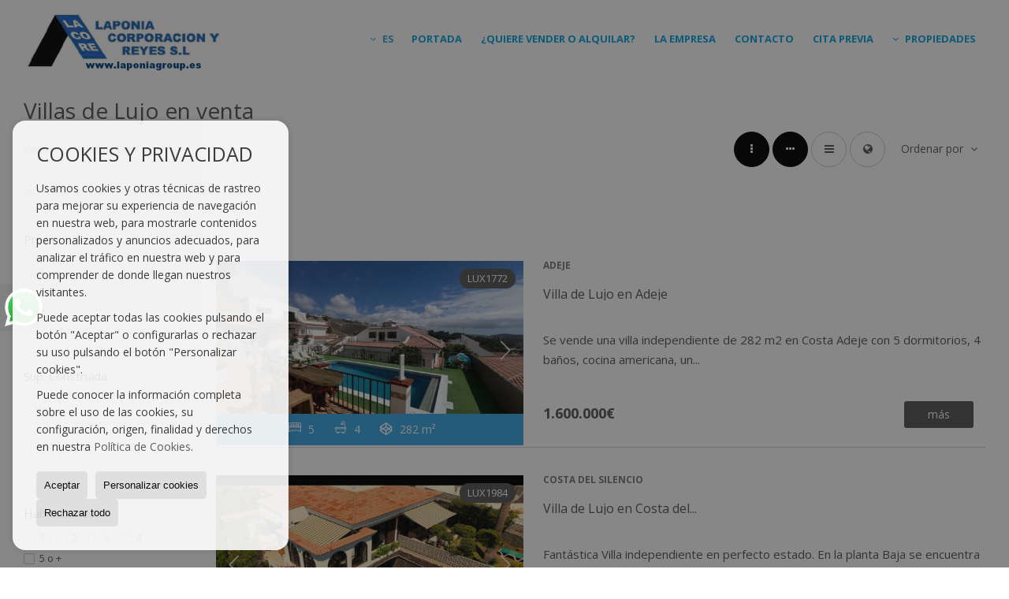

--- FILE ---
content_type: text/html; charset=UTF-8
request_url: https://www.laponiagroup.es/results/?type%5B0%5D=6&id_tipo_operacion=1&od=zon.a&modo=hor
body_size: 9335
content:
<!DOCTYPE HTML><html lang="es" prefix="og: http://ogp.me/ns#"><head><meta charset="UTF-8" /><title>Villas de Lujo en venta</title> <meta name="description" content="Villas de Lujo en venta de laponiagroup.es" /><meta property="og:type" content="website" /><meta property="og:title" content="Villas de Lujo en venta" /><meta property="og:description" content="Villas de Lujo en venta de laponiagroup.es" /><meta property="og:locale" content="es" /><meta property="og:url" content="https://www.laponiagroup.es/results/" /><meta property="fb:app_id" content="1441792455867775" /><meta property="og:image" content="https://storage.googleapis.com/static.inmoweb.es/clients/1520/logo/mini_logo.gif" /><meta name="author" content="inmoweb.es" /><meta name="viewport" content="width=device-width, initial-scale=1.0" /> <link rel="shortcut icon" href="//storage.googleapis.com/static.inmoweb.es/clients/1520/logo/favicon.ico" /><link rel="apple-touch-icon" href="//storage.googleapis.com/static.inmoweb.es/clients/1520/logo/touch-icon-iphone.png" /><link rel="apple-touch-icon" sizes="76x76" href="//storage.googleapis.com/static.inmoweb.es/clients/1520/logo/touch-icon-ipad.png" /><link rel="apple-touch-icon" sizes="120x120" href="//storage.googleapis.com/static.inmoweb.es/clients/1520/logo/touch-icon-iphone-retina.png" /><link rel="apple-touch-icon" sizes="152x152" href="//storage.googleapis.com/static.inmoweb.es/clients/1520/logo/touch-icon-iphone-retina.png" /> <link rel="stylesheet" type="text/css" href="//storage.googleapis.com/staticweb.inmoweb.es/web_framework/css/global/general_unified_before.min.css?v3" /><link rel="stylesheet" type="text/css" href="//storage.googleapis.com/staticweb.inmoweb.es/assets/template/cms/css/section_v2.css" /><link rel="stylesheet" type="text/css" href="//storage.googleapis.com/static.inmoweb.es/clients/1520/css/main.min.css" /><link rel="stylesheet" type="text/css" href="//storage.googleapis.com/staticweb.inmoweb.es/web_framework/css/global/general_unified_after.min.css?v3" /><link rel="stylesheet" type="text/css" href="//ajax.googleapis.com/ajax/libs/jqueryui/1.12.1/themes/humanity/jquery-ui.min.css" /><link rel="stylesheet" type="text/css" href="/assets/scripts/nivo-slider/nivo-slider.css" /><link rel="stylesheet" type="text/css" href="//cdnjs.cloudflare.com/ajax/libs/Swiper/3.3.1/css/swiper.min.css" /><link rel="stylesheet" type="text/css" href="//unpkg.com/leaflet@1.0.3/dist/leaflet.css" /> </head><body id="results"><div id="arriba"></div><div id="background"> <div id="container"> <header> <div id="logo"> <a href="/"> <img src="//storage.googleapis.com/static.inmoweb.es/clients/1520/logo/logo.png" alt="laponiagroup.es" /> </a> </div>  <div id="slider"></div>  <div id="navegacion"> <nav> <div id="navHeader"> <div id="navToggle"> <button> <i class="fa fa-bars"></i> </button> </div> <div id="searchToggle"> <button> <i class="fa fa-search"></i> </button> </div>  <ul id="navLinks"> <li class="home"> <a href="/"> <span data-hover="Portada"> Portada </span> </a> </li> <li class="captacion"> <a href="/form_captacion/"> <span data-hover="¿Quiere vender o alquilar?"> ¿Quiere vender o alquilar? </span> </a> </li> <li class="aboutus"> <a href="/aboutus/"> <span data-hover="La empresa"> La empresa </span> </a> </li> <li class="contact"> <a href="/contact/"> <span data-hover="Contacto"> Contacto </span> </a> </li> <li class="appointment"> <a href="/appointment/"> <span data-hover="Cita previa"> Cita previa </span> </a> </li> </ul>   <ul id="operationList"> <li class="dropDownMenu title"> <a class="title"> <i class="fa fa-caret-down"></i> Propiedades </a> <ul> <li class="dropDownMenu"> <a> <i class="fa fa-caret-down"></i> <span data-hover="Venta"> <i class="wxp"></i> Venta </span> </a> <ul> <li class="dropDownMenu"> <a href="/apartamentos-en-venta-1-1.html"> <i class="fa fa-caret-down"> </i> <span data-hover="Apartamentos"> Apartamentos </span> </a> <ul> <li> <a href="/apartamentos-en-venta-en-costa-del-silencio-1-1-06253.html"> <span data-hover="Apartamentos en venta en Costa del Silencio"> Apartamentos en venta en Costa del Silencio </span> </a> </li> <li> <a href="/apartamentos-en-venta-en-arona-1-1-0358.html"> <span data-hover="Apartamentos en venta en Arona"> Apartamentos en venta en Arona </span> </a> </li> <li> <a href="/apartamentos-en-venta-en-los-cristianos-1-1-08324.html"> <span data-hover="Apartamentos en venta en Los Cristianos"> Apartamentos en venta en Los Cristianos </span> </a> </li> <li> <a href="/apartamentos-en-venta-en-adeje-1-1-03.html"> <span data-hover="Apartamentos en venta en Adeje"> Apartamentos en venta en Adeje </span> </a> </li> <li> <a href="/apartamentos-en-venta-en-playa-de-las-americas-1-1-010.html"> <span data-hover="Apartamentos en venta en Playa de las Américas"> Apartamentos en venta en Playa de las Américas </span> </a> </li> <li> <a href="/apartamentos-en-venta-en-costa-adeje-1-1-04.html"> <span data-hover="Apartamentos en venta en Costa Adeje"> Apartamentos en venta en Costa Adeje </span> </a> </li> <li> <a href="/apartamentos-en-venta-en-golf-del-sur-1-1-08307.html"> <span data-hover="Apartamentos en venta en Golf del Sur"> Apartamentos en venta en Golf del Sur </span> </a> </li> <li> <a href="/apartamentos-en-venta-en-los-abrigos-1-1-018868.html"> <span data-hover="Apartamentos en venta en Los Abrigos"> Apartamentos en venta en Los Abrigos </span> </a> </li> <li> <a href="/apartamentos-en-venta-en-las-rosas-1-1-024156.html"> <span data-hover="Apartamentos en venta en Las Rosas"> Apartamentos en venta en Las Rosas </span> </a> </li> <li> <a href="/apartamentos-en-venta-en-guaza-1-1-023566.html"> <span data-hover="Apartamentos en venta en Guaza"> Apartamentos en venta en Guaza </span> </a> </li> <li> <a href="/apartamentos-en-venta-en-san-isidro-1-1-017355.html"> <span data-hover="Apartamentos en venta en San Isidro"> Apartamentos en venta en San Isidro </span> </a> </li> <li> <a href="/apartamentos-en-venta-en-parque-de-la-reina-1-1-017322.html"> <span data-hover="Apartamentos en venta en Parque de la Reina"> Apartamentos en venta en Parque de la Reina </span> </a> </li> <li> <a href="/apartamentos-en-venta-en-chayofa-1-1-08334.html"> <span data-hover="Apartamentos en venta en Chayofa"> Apartamentos en venta en Chayofa </span> </a> </li> <li> <a href="/apartamentos-en-venta-en-alcala-1-1-08330.html"> <span data-hover="Apartamentos en venta en Alcalá"> Apartamentos en venta en Alcalá </span> </a> </li> <li> <a href="/apartamentos-en-venta-en-playa-paraiso-1-1-08304.html"> <span data-hover="Apartamentos en venta en Playa Paraiso"> Apartamentos en venta en Playa Paraiso </span> </a> </li> <li> <a href="/apartamentos-en-venta-en-san-miguel-de-abona-1-1-0530.html"> <span data-hover="Apartamentos en venta en San Miguel de Abona"> Apartamentos en venta en San Miguel de Abona </span> </a> </li> <li> <a href="/apartamentos-en-venta-en-granadilla-de-abona-1-1-0188.html"> <span data-hover="Apartamentos en venta en Granadilla de Abona"> Apartamentos en venta en Granadilla de Abona </span> </a> </li> </ul> </li> <li class="dropDownMenu"> <a href="/aticos-en-venta-18-1.html"> <i class="fa fa-caret-down"> </i> <span data-hover="Áticos"> Áticos </span> </a> <ul> <li> <a href="/aticos-en-venta-en-arona-18-1-0358.html"> <span data-hover="Áticos en venta en Arona"> Áticos en venta en Arona </span> </a> </li> <li> <a href="/aticos-en-venta-en-adeje-18-1-03.html"> <span data-hover="Áticos en venta en Adeje"> Áticos en venta en Adeje </span> </a> </li> </ul> </li> <li class="dropDownMenu"> <a href="/casas-chalets-en-venta-3-1.html"> <i class="fa fa-caret-down"> </i> <span data-hover="Casas / Chalets"> Casas / Chalets </span> </a> <ul> <li> <a href="/casas-chalets-en-venta-en-callao-salvaje-3-1-08332.html"> <span data-hover="Casas / Chalets en venta en Callao Salvaje"> Casas / Chalets en venta en Callao Salvaje </span> </a> </li> <li> <a href="/casas-chalets-en-venta-en-los-cristianos-3-1-08324.html"> <span data-hover="Casas / Chalets en venta en Los Cristianos"> Casas / Chalets en venta en Los Cristianos </span> </a> </li> <li> <a href="/casas-chalets-en-venta-en-candelaria-3-1-02781.html"> <span data-hover="Casas / Chalets en venta en Candelaria"> Casas / Chalets en venta en Candelaria </span> </a> </li> <li> <a href="/casas-chalets-en-venta-en-san-isidro-3-1-017355.html"> <span data-hover="Casas / Chalets en venta en San Isidro"> Casas / Chalets en venta en San Isidro </span> </a> </li> <li> <a href="/casas-chalets-en-venta-en-san-eugenio-alto-3-1-017324.html"> <span data-hover="Casas / Chalets en venta en San Eugenio Alto"> Casas / Chalets en venta en San Eugenio Alto </span> </a> </li> <li> <a href="/casas-chalets-en-venta-en-torviscas-alto-3-1-017323.html"> <span data-hover="Casas / Chalets en venta en Torviscas Alto"> Casas / Chalets en venta en Torviscas Alto </span> </a> </li> <li> <a href="/casas-chalets-en-venta-en-arico-3-1-02779.html"> <span data-hover="Casas / Chalets en venta en Arico"> Casas / Chalets en venta en Arico </span> </a> </li> <li> <a href="/casas-chalets-en-venta-en-arona-3-1-0358.html"> <span data-hover="Casas / Chalets en venta en Arona"> Casas / Chalets en venta en Arona </span> </a> </li> <li> <a href="/casas-chalets-en-venta-en-golf-del-sur-3-1-08307.html"> <span data-hover="Casas / Chalets en venta en Golf del Sur"> Casas / Chalets en venta en Golf del Sur </span> </a> </li> <li> <a href="/casas-chalets-en-venta-en-buzanada-3-1-08298.html"> <span data-hover="Casas / Chalets en venta en Buzanada"> Casas / Chalets en venta en Buzanada </span> </a> </li> <li> <a href="/casas-chalets-en-venta-en-costa-del-silencio-3-1-06253.html"> <span data-hover="Casas / Chalets en venta en Costa del Silencio"> Casas / Chalets en venta en Costa del Silencio </span> </a> </li> </ul> </li> <li class="dropDownMenu"> <a href="/casas-adosadas-en-venta-21-1.html"> <i class="fa fa-caret-down"> </i> <span data-hover="Casas adosadas"> Casas adosadas </span> </a> <ul> <li> <a href="/casas-adosadas-en-venta-en-las-rosas-21-1-024156.html"> <span data-hover="Casas adosadas en venta en Las Rosas"> Casas adosadas en venta en Las Rosas </span> </a> </li> <li> <a href="/casas-adosadas-en-venta-en-arico-21-1-02779.html"> <span data-hover="Casas adosadas en venta en Arico"> Casas adosadas en venta en Arico </span> </a> </li> <li> <a href="/casas-adosadas-en-venta-en-arona-21-1-0358.html"> <span data-hover="Casas adosadas en venta en Arona"> Casas adosadas en venta en Arona </span> </a> </li> </ul> </li> <li class="dropDownMenu"> <a href="/casas-de-campo-en-venta-16-1.html"> <i class="fa fa-caret-down"> </i> <span data-hover="Casas de campo"> Casas de campo </span> </a> <ul> <li> <a href="/casas-de-campo-en-venta-en-charco-del-pino-16-1-027611.html"> <span data-hover="Casas de campo en venta en Charco del Pino"> Casas de campo en venta en Charco del Pino </span> </a> </li> <li> <a href="/casas-de-campo-en-venta-en-tijoco-de-arriba-16-1-017418.html"> <span data-hover="Casas de campo en venta en Tijoco de Arriba"> Casas de campo en venta en Tijoco de Arriba </span> </a> </li> <li> <a href="/casas-de-campo-en-venta-en-santa-cruz-de-tenerife-16-1-038.html"> <span data-hover="Casas de campo en venta en Santa Cruz de Tenerife"> Casas de campo en venta en Santa Cruz de Tenerife </span> </a> </li> </ul> </li> <li class="dropDownMenu"> <a href="/duplex-en-venta-22-1.html"> <i class="fa fa-caret-down"> </i> <span data-hover="Dúplex"> Dúplex </span> </a> <ul> <li> <a href="/duplex-en-venta-en-costa-del-silencio-22-1-06253.html"> <span data-hover="Dúplex en venta en Costa del Silencio"> Dúplex en venta en Costa del Silencio </span> </a> </li> <li> <a href="/duplex-en-venta-en-las-rosas-22-1-024156.html"> <span data-hover="Dúplex en venta en Las Rosas"> Dúplex en venta en Las Rosas </span> </a> </li> <li> <a href="/duplex-en-venta-en-san-eugenio-alto-22-1-017324.html"> <span data-hover="Dúplex en venta en San Eugenio Alto"> Dúplex en venta en San Eugenio Alto </span> </a> </li> <li> <a href="/duplex-en-venta-en-los-cristianos-22-1-08324.html"> <span data-hover="Dúplex en venta en Los Cristianos"> Dúplex en venta en Los Cristianos </span> </a> </li> <li> <a href="/duplex-en-venta-en-playa-paraiso-22-1-08304.html"> <span data-hover="Dúplex en venta en Playa Paraiso"> Dúplex en venta en Playa Paraiso </span> </a> </li> </ul> </li> <li class="dropDownMenu"> <a href="/estudios-en-venta-4-1.html"> <i class="fa fa-caret-down"> </i> <span data-hover="Estudios"> Estudios </span> </a> <ul> <li> <a href="/estudios-en-venta-en-san-eugenio-alto-4-1-017324.html"> <span data-hover="Estudios en venta en San Eugenio Alto"> Estudios en venta en San Eugenio Alto </span> </a> </li> <li> <a href="/estudios-en-venta-en-torviscas-alto-4-1-017323.html"> <span data-hover="Estudios en venta en Torviscas Alto"> Estudios en venta en Torviscas Alto </span> </a> </li> <li> <a href="/estudios-en-venta-en-los-cristianos-4-1-08324.html"> <span data-hover="Estudios en venta en Los Cristianos"> Estudios en venta en Los Cristianos </span> </a> </li> <li> <a href="/estudios-en-venta-en-golf-del-sur-4-1-08307.html"> <span data-hover="Estudios en venta en Golf del Sur"> Estudios en venta en Golf del Sur </span> </a> </li> <li> <a href="/estudios-en-venta-en-vilaflor-4-1-06262.html"> <span data-hover="Estudios en venta en Vilaflor"> Estudios en venta en Vilaflor </span> </a> </li> <li> <a href="/estudios-en-venta-en-costa-del-silencio-4-1-06253.html"> <span data-hover="Estudios en venta en Costa del Silencio"> Estudios en venta en Costa del Silencio </span> </a> </li> <li> <a href="/estudios-en-venta-en-arona-4-1-0358.html"> <span data-hover="Estudios en venta en Arona"> Estudios en venta en Arona </span> </a> </li> <li> <a href="/estudios-en-venta-en-costa-adeje-4-1-04.html"> <span data-hover="Estudios en venta en Costa Adeje"> Estudios en venta en Costa Adeje </span> </a> </li> </ul> </li> <li class="dropDownMenu"> <a href="/fincas-rusticas-en-venta-9-1.html"> <i class="fa fa-caret-down"> </i> <span data-hover="Fincas rústicas"> Fincas rústicas </span> </a> <ul> <li> <a href="/fincas-rusticas-en-venta-en-arico-9-1-02779.html"> <span data-hover="Fincas rústicas en venta en Arico"> Fincas rústicas en venta en Arico </span> </a> </li> <li> <a href="/fincas-rusticas-en-venta-en-santiago-del-teide-9-1-0973.html"> <span data-hover="Fincas rústicas en venta en Santiago del Teide"> Fincas rústicas en venta en Santiago del Teide </span> </a> </li> </ul> </li> <li class="dropDownMenu"> <a href="/garajes-parkings-en-venta-11-1.html"> <span data-hover="Garajes / Parkings"> Garajes / Parkings </span> </a> </li> <li class="dropDownMenu"> <a href="/parcelas-en-venta-5-1.html"> <span data-hover="Parcelas"> Parcelas </span> </a> </li> <li class="dropDownMenu"> <a href="/trasteros-en-venta-12-1.html"> <span data-hover="Trasteros"> Trasteros </span> </a> </li> <li class="dropDownMenu"> <a href="/villas-de-lujo-en-venta-6-1.html"> <i class="fa fa-caret-down"> </i> <span data-hover="Villas de Lujo"> Villas de Lujo </span> </a> <ul> <li> <a href="/villas-de-lujo-en-venta-en-costa-del-silencio-6-1-06253.html"> <span data-hover="Villas de Lujo en venta en Costa del Silencio"> Villas de Lujo en venta en Costa del Silencio </span> </a> </li> <li> <a href="/villas-de-lujo-en-venta-en-adeje-6-1-03.html"> <span data-hover="Villas de Lujo en venta en Adeje"> Villas de Lujo en venta en Adeje </span> </a> </li> </ul> </li> <li class="dropDownMenu"> <a href="/results/?id_tipo_operacion=1"> <span data-hover="Ver todas"> Ver todas </span> </a> </li> </ul> </li> <li class="dropDownMenu"> <a> <i class="fa fa-caret-down"></i> <span data-hover="Alquiler"> <i class="wxp"></i> Alquiler </span> </a> <ul> <li class="dropDownMenu"> <a href="/duplex-en-alquiler-22-2.html"> <span data-hover="Dúplex"> Dúplex </span> </a> </li> <li class="dropDownMenu"> <a href="/estudios-en-alquiler-4-2.html"> <span data-hover="Estudios"> Estudios </span> </a> </li> <li class="dropDownMenu"> <a href="/triplex-en-alquiler-26-2.html"> <span data-hover="Triplex"> Triplex </span> </a> </li> <li class="dropDownMenu"> <a href="/results/?id_tipo_operacion=2"> <span data-hover="Ver todas"> Ver todas </span> </a> </li> </ul> </li> </ul> </li> </ul>  </div>  <ul id="idiomas"> <li class="dropDownMenu"> <a class="langSelect"> <i class="fa fa-caret-down"></i> <span data-hover="Español" class="lang_es"> <span class="bandera"> <img src="/assets/img/banderas.png" alt="Español" /> </span> <span class="iniciales">es</span> <span class="nombreIdioma">Español</span> </span> </a> <ul> <li class="lang_gb"> <a href="https://www.laponiagroup.es/gb/"> <span data-hover="English"> <span class="bandera"> <img src="/assets/img/banderas.png" alt="English" /> </span> <span class="iniciales">gb</span> <span class="nombreIdioma">English</span> </span> </a> </li> <li class="lang_nl"> <a href="https://www.laponiagroup.es/nl/"> <span data-hover="Nederlands"> <span class="bandera"> <img src="/assets/img/banderas.png" alt="Nederlands" /> </span> <span class="iniciales">nl</span> <span class="nombreIdioma">Nederlands</span> </span> </a> </li> <li class="lang_de"> <a href="https://www.laponiagroup.es/de/"> <span data-hover="Deutsch"> <span class="bandera"> <img src="/assets/img/banderas.png" alt="Deutsch" /> </span> <span class="iniciales">de</span> <span class="nombreIdioma">Deutsch</span> </span> </a> </li> <li class="lang_fr"> <a href="https://www.laponiagroup.es/fr/"> <span data-hover="Français"> <span class="bandera"> <img src="/assets/img/banderas.png" alt="Français" /> </span> <span class="iniciales">fr</span> <span class="nombreIdioma">Français</span> </span> </a> </li> <li class="lang_ru"> <a href="https://www.laponiagroup.es/ru/"> <span data-hover="Russian"> <span class="bandera"> <img src="/assets/img/banderas.png" alt="Russian" /> </span> <span class="iniciales">ru</span> <span class="nombreIdioma">Russian</span> </span> </a> </li> <li class="lang_cat"> <a href="https://www.laponiagroup.es/cat/"> <span data-hover="Català"> <span class="bandera"> <img src="/assets/img/banderas.png" alt="Català" /> </span> <span class="iniciales">cat</span> <span class="nombreIdioma">Català</span> </span> </a> </li> <li class="lang_pt"> <a href="https://www.laponiagroup.es/pt/"> <span data-hover="Português"> <span class="bandera"> <img src="/assets/img/banderas.png" alt="Português" /> </span> <span class="iniciales">pt</span> <span class="nombreIdioma">Português</span> </span> </a> </li> <li class="lang_no"> <a href="https://www.laponiagroup.es/no/"> <span data-hover="Norsk"> <span class="bandera"> <img src="/assets/img/banderas.png" alt="Norsk" /> </span> <span class="iniciales">no</span> <span class="nombreIdioma">Norsk</span> </span> </a> </li> <li class="lang_fi"> <a href="https://www.laponiagroup.es/fi/"> <span data-hover="Suomalainen"> <span class="bandera"> <img src="/assets/img/banderas.png" alt="Suomalainen" /> </span> <span class="iniciales">fi</span> <span class="nombreIdioma">Suomalainen</span> </span> </a> </li> <li class="lang_se"> <a href="https://www.laponiagroup.es/se/"> <span data-hover="Svenska"> <span class="bandera"> <img src="/assets/img/banderas.png" alt="Svenska" /> </span> <span class="iniciales">se</span> <span class="nombreIdioma">Svenska</span> </span> </a> </li> <li class="lang_da"> <a href="https://www.laponiagroup.es/da/"> <span data-hover="Danskere"> <span class="bandera"> <img src="/assets/img/banderas.png" alt="Danskere" /> </span> <span class="iniciales">da</span> <span class="nombreIdioma">Danskere</span> </span> </a> </li> <li class="lang_it"> <a href="https://www.laponiagroup.es/it/"> <span data-hover="Italiano"> <span class="bandera"> <img src="/assets/img/banderas.png" alt="Italiano" /> </span> <span class="iniciales">it</span> <span class="nombreIdioma">Italiano</span> </span> </a> </li> </ul> </li> </ul>  </nav> </div>  <div class="datosContacto"> <address>  <ul> <li class="agencia agencia_1 agencia_4712"> LAPONIA CORPORACION Y REYES S.L.</li><li class="direccion"> <i class="fa fa-map-marker"></i> Calle Minerva 18, edificio Las Gaviotas, planta baja local n&ordm; 74E</li><li class="poblacionProvincia"> <i class="fa"></i> 38630 Costa del Silencio <span class="provincia">(Santa Cruz de Tenerife)</span></li><li class="telefono"> <a href="tel:627520849"> <i class="fa fa-phone"></i> 627520849 </a></li><li class="movil"> <a href="tel:638003263 "> <i class="fa fa-mobile"></i> 638003263 </a></li><li class="email"> <i class="fa fa-envelope-o"></i> <span id="e433406265"></span><script type="text/javascript">/*<![CDATA[*/eval("var a=\"C8WFoyfL4plG@Yeb2RI-zjBr9ESiJA.sPT1MZx0m+N6DXku3Kc7gwqVhQH_5tdvUanO\";var b=a.split(\"\").sort().join(\"\");var c=\"wNQhVcN3_hdQYnNKhhWk5\";var d=\"\";for(var e=0;e<c.length;e++)d+=b.charAt(a.indexOf(c.charAt(e)));document.getElementById(\"e433406265\").innerHTML=\"<a href=\\\"mailto:\"+d+\"\\\">\"+d+\"</a>\"")/*]]>*/</script></li>  <li> <a href="/contact/" class="masInfoContact contact"> <i class="fa fa-info-circle"></i> Contacto </a> </li>  </ul>   <ul class="socialLinks"> </ul>  </address> </div>  </header><div id="bgContent"> <div id="content" class="wxp_property_list">  <div id="buscador"> <div> <ul class="tabs"> <li class="activo"> <a data-target="#openProperty"> <i class="fa fa-search"></i> Buscar inmuebles </a> </li> </ul> <div id="openProperty" class="busquedaGeneral">  <form action="/results" method="get" id="refForm"> <fieldset> <div class="line" id="numero_ref"> <label> <i class="wxp wxp-ref"></i> Nº de referencia </label> <div> <input name="ref" id="global_ref" type="text" maxlength="20" value="" placeholder="Nº de referencia" /> <div id="refError" class="form_error hidden">Indique la referencia</div> </div> </div> <div class="line"> <div> <button class="btn btnDefault" type="submit" disabled> Buscar </button> </div> </div> </fieldset> </form>   <form action="/results" method="get" id="globalForm"> <fieldset> <div class="line" id="tipo_operacion"> <label> <i class="wxp wxp-tipoOperacion"></i> Tipo de operación </label> <div> <div id="operationContent" class="globalSelector"> <i class="fa fa-angle-down"></i> <input type="hidden" name="id_tipo_operacion" id="global_operation" /> <div class="value"></div> <ul data-default="1"><li data-value="1"><a>Venta</a></li><li data-value="2"><a>Alquiler</a></li></ul> </div> <div id="operationError" class="form_error hidden">Indique el tipo de operación</div> </div> </div> <div class="line" id="tipo_propiedad"> <label> <i class="wxp wxp-tipoPropiedad"></i> Tipo de propiedad </label> <div> <div id="typeContent" class="globalSelector multiple"> <i class="fa fa-angle-down"></i> <input type="hidden" name="type" id="global_type" /> <div class="value"></div> <ul><li data-value="1"><a>Apartamentos</a></li><li data-value="18"><a>Áticos</a></li><li data-value="3"><a>Casas / Chalets</a></li><li data-value="21"><a>Casas adosadas</a></li><li data-value="16"><a>Casas de campo</a></li><li data-value="22"><a>Dúplex</a></li><li data-value="4"><a>Estudios</a></li><li data-value="9"><a>Fincas rústicas</a></li><li data-value="11"><a>Garajes / Parkings</a></li><li data-value="5"><a>Parcelas</a></li><li data-value="12"><a>Trasteros</a></li><li data-value="26"><a>Triplex</a></li><li data-value="6"><a>Villas de Lujo</a></li></ul> </div> <div id="typeError" class="form_error hidden">Indique el tipo de inmueble</div> </div> </div> <div class="line" id="poblacion"> <label> <i class="wxp wxp-poblacion"></i> Población </label> <div> <input type="hidden" id="global_pb_cookie" value="" /> <div id="pbContent" class="globalSelector multiple"> <i class="fa fa-angle-down"></i> <input type="hidden" name="dt" id="global_destination" /> <div class="value"></div> <ul><li class="group disabled"><a>España</a><ul><li data-value="2@|@@|@"><a>Santa Cruz de Tenerife</a><ul><li data-value="2@|@3@|@"><a>Adeje</a></li><li data-value="2@|@8330@|@"><a>Alcalá</a></li><li data-value="2@|@2779@|@"><a>Arico</a></li><li data-value="2@|@358@|@"><a>Arona</a></li><li data-value="2@|@8298@|@"><a>Buzanada</a></li><li data-value="2@|@8332@|@"><a>Callao Salvaje</a></li><li data-value="2@|@2781@|@"><a>Candelaria</a></li><li data-value="2@|@27611@|@"><a>Charco del Pino</a></li><li data-value="2@|@8334@|@"><a>Chayofa</a></li><li data-value="2@|@4@|@"><a>Costa Adeje</a></li><li data-value="2@|@6253@|@"><a>Costa del Silencio</a></li><li data-value="2@|@8306@|@"><a>Fañabé</a></li><li data-value="2@|@8307@|@"><a>Golf del Sur</a></li><li data-value="2@|@188@|@"><a>Granadilla de Abona</a></li><li data-value="2@|@23566@|@"><a>Guaza</a></li><li data-value="2@|@24156@|@"><a>Las Rosas</a></li><li data-value="2@|@18868@|@"><a>Los Abrigos</a></li><li data-value="2@|@8324@|@"><a>Los Cristianos</a></li><li data-value="2@|@17322@|@"><a>Parque de la Reina</a></li><li data-value="2@|@10@|@"><a>Playa de las Américas</a></li><li data-value="2@|@8304@|@"><a>Playa Paraiso</a></li><li data-value="2@|@17324@|@"><a>San Eugenio Alto</a></li><li data-value="2@|@17355@|@"><a>San Isidro</a></li><li data-value="2@|@530@|@"><a>San Miguel de Abona</a></li><li data-value="2@|@38@|@"><a>Santa Cruz de Tenerife</a></li><li data-value="2@|@973@|@"><a>Santiago del Teide</a></li><li data-value="2@|@17419@|@"><a>Tijoco de Abajo</a></li><li data-value="2@|@17418@|@"><a>Tijoco de Arriba</a></li><li data-value="2@|@17323@|@"><a>Torviscas Alto</a></li><li data-value="2@|@6262@|@"><a>Vilaflor</a></li></ul></li></ul></li></ul> </div> <div id="destinationError" class="form_error hidden">Seleccione al menos 1 población</div> </div> </div> <div class="line" id="dormitorios"> <label> <i class="wxp wxp-habitaciones"></i> Habitaciones </label> <div> <div class="globalSelector"> <i class="fa fa-angle-down"></i> <input type="hidden" name="dormitorios_min" /> <div class="value"></div> <ul> <li data-value="1"> <a>&gt;=&nbsp;1&nbsp;Habitaciones</a> </li> <li data-value="2"> <a>&gt;=&nbsp;2&nbsp;Habitaciones</a> </li> <li data-value="3"> <a>&gt;=&nbsp;3&nbsp;Habitaciones</a> </li> <li data-value="4"> <a>&gt;=&nbsp;4&nbsp;Habitaciones</a> </li> <li data-value="5"> <a>&gt;=&nbsp;5&nbsp;Habitaciones</a> </li> </ul> </div> <div id="bedError" class="form_error hidden">Indique el número de dormitorios</div> </div> </div> <div class="line" id="precio"> <label> <i class="wxp wxp-precio"></i> <span class="priceDesc" data-noprice="Todos los precios" data-pricefrom="Precio hasta" data-pricerange1="'', 50000, 60000, 80000, 100000, 120000, 140000, 150000, 160000, 180000, 200000, 220000, 240000, 260000, 280000, 300000, 320000, 340000, 360000, 380000, 400000, 450000, 550000, 600000, 650000, 750000, 800000, 900000, 1000000, 1500000, 2000000, 2500000, 3000000" data-pricerange2="'', 100, 150, 200, 250, 300, 350, 400, 450, 500, 550, 600, 650, 700, 750, 800, 850, 900, 950, 1000, 1100, 1200, 1300, 1400, 1500, 1600, 1700, 1800, 1900, 2000, 2100, 2400, 2700, 3000"> Todos los precios </span> </label> <div> <input type="hidden" id="internal_max_price" name="precio_max" value="" /> <div id="price-range"></div> </div> </div> <div class="line"> <div> <button class="btn btnDefault" type="submit" disabled> Buscar </button> </div> </div> </fieldset> </form> </div>   <div class="busquedaAvanzada modalContainer"> <a id="abreBuscadorAvanzado"> <i class="fa fa-cog"></i> Búsqueda Avanzada </a> <div class="bg"></div> <div class="modal" id="buscadorAvanzado"> <span class="titulo"> <i class="fa fa-cog"></i> Búsqueda Avanzada </span> <form action="/results" method="get"> <div class="colIzq"> <fieldset> <legend> Buscar inmuebles </legend> <div class="line labelHorizontal"> <label> Tipo de operación:</label> <div> <div id="goperationContent" class="globalSelector"> <i class="fa fa-angle-down"></i> <input type="hidden" name="id_tipo_operacion" id="gglobal_operation" /> <div class="value"></div> <ul data-default="1"><li data-value="1"><a>Venta</a></li><li data-value="2"><a>Alquiler</a></li></ul> </div> <div id="goperationError" class="form_error hidden">Indique el tipo de operación</div> </div> </div> <div class="line labelHorizontal"> <label> Tipo de propiedad:</label> <div> <div id="gtypeContent" class="globalSelector multiple"> <i class="fa fa-angle-down"></i> <input type="hidden" name="type" id="gglobal_type" /> <div class="value"></div> <ul><li data-value="1"><a>Apartamentos</a></li><li data-value="18"><a>Áticos</a></li><li data-value="3"><a>Casas / Chalets</a></li><li data-value="21"><a>Casas adosadas</a></li><li data-value="16"><a>Casas de campo</a></li><li data-value="22"><a>Dúplex</a></li><li data-value="4"><a>Estudios</a></li><li data-value="9"><a>Fincas rústicas</a></li><li data-value="11"><a>Garajes / Parkings</a></li><li data-value="5"><a>Parcelas</a></li><li data-value="12"><a>Trasteros</a></li><li data-value="26"><a>Triplex</a></li><li data-value="6"><a>Villas de Lujo</a></li></ul> </div> <div id="gtypeError" class="form_error hidden">Indique el tipo de inmueble</div> </div> </div> <div class="line labelHorizontal"> <label> Población:</label> <div> <input type="hidden" id="gglobal_pb_cookie" value="" /> <div id="pbAContent" class="globalSelector multiple"> <i class="fa fa-angle-down"></i> <input type="hidden" name="dt" id="gglobal_destination" /> <div class="value"></div> <ul><li class="group disabled"><a>España</a><ul><li data-value="2@|@@|@"><a>Santa Cruz de Tenerife</a><ul><li data-value="2@|@3@|@"><a>Adeje</a></li><li data-value="2@|@8330@|@"><a>Alcalá</a></li><li data-value="2@|@2779@|@"><a>Arico</a></li><li data-value="2@|@358@|@"><a>Arona</a></li><li data-value="2@|@8298@|@"><a>Buzanada</a></li><li data-value="2@|@8332@|@"><a>Callao Salvaje</a></li><li data-value="2@|@2781@|@"><a>Candelaria</a></li><li data-value="2@|@27611@|@"><a>Charco del Pino</a></li><li data-value="2@|@8334@|@"><a>Chayofa</a></li><li data-value="2@|@4@|@"><a>Costa Adeje</a></li><li data-value="2@|@6253@|@"><a>Costa del Silencio</a></li><li data-value="2@|@8306@|@"><a>Fañabé</a></li><li data-value="2@|@8307@|@"><a>Golf del Sur</a></li><li data-value="2@|@188@|@"><a>Granadilla de Abona</a></li><li data-value="2@|@23566@|@"><a>Guaza</a></li><li data-value="2@|@24156@|@"><a>Las Rosas</a></li><li data-value="2@|@18868@|@"><a>Los Abrigos</a></li><li data-value="2@|@8324@|@"><a>Los Cristianos</a></li><li data-value="2@|@17322@|@"><a>Parque de la Reina</a></li><li data-value="2@|@10@|@"><a>Playa de las Américas</a></li><li data-value="2@|@8304@|@"><a>Playa Paraiso</a></li><li data-value="2@|@17324@|@"><a>San Eugenio Alto</a></li><li data-value="2@|@17355@|@"><a>San Isidro</a></li><li data-value="2@|@530@|@"><a>San Miguel de Abona</a></li><li data-value="2@|@38@|@"><a>Santa Cruz de Tenerife</a></li><li data-value="2@|@973@|@"><a>Santiago del Teide</a></li><li data-value="2@|@17419@|@"><a>Tijoco de Abajo</a></li><li data-value="2@|@17418@|@"><a>Tijoco de Arriba</a></li><li data-value="2@|@17323@|@"><a>Torviscas Alto</a></li><li data-value="2@|@6262@|@"><a>Vilaflor</a></li></ul></li></ul></li></ul> </div> <div id="gdestinationError" class="form_error hidden">Seleccione al menos 1 población</div> </div> </div> </fieldset> <fieldset> <legend> Características </legend> <div class="line"> <label> Habitaciones:</label> <div> <span> de </span> <select name="dormitorios_min"> <option value="" selected> de </option> <option value="0">0</option> <option value="1">1</option> <option value="2">2</option> <option value="3">3</option> <option value="4">4</option> <option value="5">5</option> <option value="6">6</option> <option value="7">7</option> <option value="8">8</option> <option value="9">9</option> <option value="10">10</option> <option value="11">11</option> <option value="12">12</option> <option value="13">13</option> <option value="14">14</option> <option value="15">15</option> <option value="16">16</option> <option value="17">17</option> <option value="18">18</option> <option value="19">19</option> <option value="20">20</option> </select> <span> a </span> <select name="dormitorios_max"> <option value="" selected> a </option> <option value="1">1</option> <option value="2">2</option> <option value="3">3</option> <option value="4">4</option> <option value="5">5</option> <option value="6">6</option> <option value="7">7</option> <option value="8">8</option> <option value="9">9</option> <option value="10">10</option> <option value="11">11</option> <option value="12">12</option> <option value="13">13</option> <option value="14">14</option> <option value="15">15</option> <option value="16">16</option> <option value="17">17</option> <option value="18">18</option> <option value="19">19</option> <option value="20">20</option> </select> </div> </div> <div class="line"> <label> Baños:</label> <div> <span> de </span> <select name="banos_min"> <option value="" selected> de </option> <option value="1">1</option> <option value="2">2</option> <option value="3">3</option> <option value="4">4</option> <option value="5">5</option> </select> <span> a </span> <select name="banos_max"> <option value="" selected> a </option> <option value="1">1</option> <option value="2">2</option> <option value="3">3</option> <option value="4">4</option> <option value="5">5</option> <option value="6">6</option> <option value="7">7</option> <option value="8">8</option> <option value="9">9</option> <option value="10">10</option> </select> </div> </div> <div class="line"> <label> Nº Aseos:</label> <div> <span> de </span> <select name="aseos_min"> <option value="" selected> de </option> <option value="1">1</option> <option value="2">2</option> <option value="3">3</option> <option value="4">4</option> <option value="5">5</option> </select> <span> a </span> <select name="aseos_max"> <option value="" selected> a </option> <option value="1">1</option> <option value="2">2</option> <option value="3">3</option> <option value="4">4</option> <option value="5">5</option> <option value="6">6</option> <option value="7">7</option> <option value="8">8</option> <option value="9">9</option> <option value="10">10</option> </select> </div> </div> <div class="line"> <label> Sup. Útil (m <span class="supIndice">2</span>):</label> <div> <span> de </span> <input type="text" name="m2_min" value="" /> <span> a </span> <input type="text" name="m2_max" value="" /> </div> </div> <div class="line"> <label> Sup. Construida (m <span class="supIndice">2</span>):</label> <div> <span> de </span> <input type="text" name="m2_construido_min" value="" /> <span> a </span> <input type="text" name="m2_construido_max" value="" /> </div> </div> <div class="line"> <label> Sup. Parcela (m <span class="supIndice">2</span>):</label> <div> <span> de </span> <input type="text" name="m2parcela_min" value="" /> <span> a </span> <input type="text" name="m2parcela_max" value="" /> </div> </div> </fieldset> </div> <div class="colDcha"> <fieldset> <legend> Detalle </legend> <div class="line labelHorizontal"> <label> Vistas </label> <div> <select name="vistas"> <option value="" selected> </option> <option value="mar">Al mar</option> <option value="montana">A la montaña</option> <option value="pool">A la piscina</option> <option value="canal">Al canal</option> <option value="golf">Al campo de golf</option> <option value="despejadas">Despejadas</option> <option value="panoramicas">Panorámicas</option> <option value="impresionantes">Impresionantes</option> </select> </div> </div> <div class="line labelHorizontal"> <label> Tipo de calefacción </label> <div> <select name="tipo_calefaccion"> <option value="" selected> </option> <option value="electrica">Eléctrica</option> <option value="gas">A gas</option> <option value="radiante">Radiante</option> <option value="solar">Solar</option> <option value="otro">Otro</option> </select> </div> </div> <div class="line labelCheckbox"> <div> <input name="tipos_obra" type="checkbox" value="ON" /> </div> <label class="despliega">Obra Nueva</label> </div> <div class="line labelCheckbox"> <div> <input name="primera_linea" type="checkbox" value="1" /> </div> <label> 1ª línea de mar </label> </div> <div class="line labelCheckbox"> <div> <input name="de_banco" type="checkbox" value="1" /> </div> <label> De entidad financiera </label> </div> <div class="line labelCheckbox"> <div> <input name="amueblado" type="checkbox" value="1"> </div> <label> Amueblado </label> </div> <div class="line labelCheckbox"> <div> <input name="piscina" type="checkbox" value="1"> </div> <label> Piscina </label> </div> <div class="line labelCheckbox"> <div> <input name="aparcamiento" type="checkbox" value="1"> </div> <label> Garaje </label> </div> <div class="line labelCheckbox"> <div> <input name="aa" type="checkbox" value="1"> </div> <label> Aire acondicionado </label> </div> <div class="line labelCheckbox"> <div> <input name="ascensor" type="checkbox" value="1"> </div> <label> Ascensor </label> </div> <div class="line labelCheckbox"> <div> <input name="amarre" type="checkbox" value="1"> </div> <label> Con amarre </label> </div> <div class="line labelCheckbox"> <div> <input name="tour" type="checkbox" value="1"> </div> <label> Con tour virtual </label> </div> </fieldset> <fieldset> <legend> Precio </legend> <div class="line"> <label> Precio:</label> <div> <span> de </span> <input name="precio_min" type="text" /> <span> a </span> <input name="precio_max" type="text" /> <span> &euro;</span> </div> </div> <div class="line labelCheckbox"> <div> <input name="t_precio_rebajado" type="checkbox" value="1" /> </div> <label> Precio rebajado</label> </div> </fieldset> <fieldset> <legend> Fecha de publicación </legend> <div class="line"> <div> <div> <input name="fecha_alta" type="radio" value="" checked="checked" /> <span> Indiferente </span> </div> <div> <input name="fecha_alta" type="radio" value="1" /> <span>Mes actual</span> </div> <div> <input name="fecha_alta" type="radio" value="2" /> <span>Últimos 7 días</span> </div> <div> <input name="fecha_alta" type="radio" value="3" /> <span>Últimas 48h</span> </div> </div> </div> </fieldset> </div> <div class="line"> <div> <button class="btn btnDefault" type="submit"> <i class="fa fa-check"></i> Buscar </button> </div> </div> <div class="line"> <a class="cerrar fa fa-times"></a> </div> </form> </div> </div>  </div></div>   <section class="box_hor"> <article class="headerPage"> <h1> <span class="familia">Villas de Lujo</span> en venta </h1> </article> <article class="headerResults">  <div class="breadcrumbs"> <ul> <li> <a href="/results/?id_tipo_operacion=1">Venta</a> </li> <li class="activo"> <a href="/results/?id_tipo_operacion=1&type%5B0%5D=6">Villas de Lujo</a> </li> </ul> </div>   <div class="filtroResultados"> <ul> <li> <a id="abreFiltroResultado">Ordenar por <i class="fa fa-caret-down"></i> </a> <ul id="filtroResultadoAbrir"> <li> <strong>Precio: </strong> <a href="/results/?type%5B0%5D=6&id_tipo_operacion=1&modo=hor&amp;od=pri.a">Baratos primero</a> | <a href="/results/?type%5B0%5D=6&id_tipo_operacion=1&modo=hor&amp;od=pri.d">De lujo primero</a> </li> <li> <strong>Habitaciones: </strong> <a href="/results/?type%5B0%5D=6&id_tipo_operacion=1&modo=hor&amp;od=bed.a">Menos dorm. primero</a> | <a href="/results/?type%5B0%5D=6&id_tipo_operacion=1&modo=hor&amp;od=bed.d">Más dorm. primero</a> </li> <li> <strong>Sup. Útil: </strong> <a href="/results/?type%5B0%5D=6&id_tipo_operacion=1&modo=hor&amp;od=bui.a">Pequeños primero</a> | <a href="/results/?type%5B0%5D=6&id_tipo_operacion=1&modo=hor&amp;od=bui.d">Grandes primero</a> </li> <li> <strong>Sup. Parcela: </strong> <a href="/results/?type%5B0%5D=6&id_tipo_operacion=1&modo=hor&amp;od=plo.a">Pequeños primero</a> | <a href="/results/?type%5B0%5D=6&id_tipo_operacion=1&modo=hor&amp;od=plo.d">Grandes primero</a> </li> <li> <strong>Fotos: </strong> <a href="/results/?type%5B0%5D=6&id_tipo_operacion=1&modo=hor&amp;od=img.d">Con más fotos primero</a> | <a href="/results/?type%5B0%5D=6&id_tipo_operacion=1&modo=hor&amp;od=img.a">Con menos fotos primero</a> </li> <li> <strong>Zona: </strong> <a class="activo" href="/results/?type%5B0%5D=6&id_tipo_operacion=1&modo=hor&amp;od=zon.a">A - Z</a> | <a href="/results/?type%5B0%5D=6&id_tipo_operacion=1&modo=hor&amp;od=zon.d">Z - A</a> </li> <li> <strong>Precio rebajado: </strong> <a href="/results/?type%5B0%5D=6&id_tipo_operacion=1&modo=hor&amp;od=prd.a">Han bajado más</a> | <a href="/results/?type%5B0%5D=6&id_tipo_operacion=1&modo=hor&amp;od=prd.d">Han bajado menos</a> </li> <li> <strong>Tipo de propiedad: </strong> <a href="/results/?type%5B0%5D=6&id_tipo_operacion=1&modo=hor&amp;od=typ.a">A - Z</a> | <a href="/results/?type%5B0%5D=6&id_tipo_operacion=1&modo=hor&amp;od=typ.d">Z - A</a> </li> </ul> </li> </ul> </div>   <div class="vistaResultados"> <ul> <li> <a class="activo" href="/results/?type%5B0%5D=6&id_tipo_operacion=1&od=zon.a&amp;modo=" data-tipo="box_vertical"> <i class="fa fa-ellipsis-v"></i> <p>Box vertical</p> </a> </li> <li> <a class="activo" href="/results/?type%5B0%5D=6&id_tipo_operacion=1&od=zon.a&amp;modo=hor" data-tipo="box_horizontal"> <i class="fa fa-ellipsis-h"></i> <p>Box horizontal</p> </a> </li> <li> <a href="/results/?type%5B0%5D=6&id_tipo_operacion=1&od=zon.a&amp;modo=tabla"> <i class="fa fa-bars"></i> <p>Listado</p> </a> </li> <li> <a href="/results/?type%5B0%5D=6&id_tipo_operacion=1&od=zon.a&amp;modo=mapa"> <i class="fa fa-globe"></i> <p>Mapa</p> </a> </li> </ul> </div>  </article>  <article class="paginacion"> <div class="resultados">Mostrando 1 a 2 de 2</div> </article>  <article id="offers" class="box_horizontal offers">  <div id="leyenda"> <span class="titulo"> <i class="fa fa-filter"></i> Filtrar resultados </span> <form method="get" id="frmFilter" action="/results/" class="valerta"> <input type="hidden" name="id_tipo_operacion" value="1"/> <input type="hidden" name="modo" value="hor"/> <input type="hidden" name="od" value="zon.a"/> <fieldset class="filtro_zona"> <input type="hidden" name="dt[]" value=""/> <div class="line filtro_precio"> <label>Precio:</label> <div> <span>de</span> <input type="text" name="precio_min" maxlength="12" value="" /> <span>a</span> <input type="text" name="precio_max" maxlength="12" value="" /> <span> &euro; </span> </div> </div> <div class="line filtro_m2"> <label>Sup. Construida:</label> <div> <span>de</span> <input type="text" name="m2_min" value="" maxlength="5" class="vnumero" /> <span>a</span> <input type="text" name="m2_max" value="" maxlength="5" class="vnumero" /> </div> </div> <div class="line checkboxNum filtro_dormitorio"> <label>Habitaciones:</label> <div> <input type="hidden" name="dormitorios_min" value="" /> <input type="hidden" name="dormitorios_max" value="" /> <span> <input name="bed[]" class="bed" type="checkbox" value="1"/> 1 </span> <span> <input name="bed[]" class="bed" type="checkbox" value="2"/> 2 </span> <span> <input name="bed[]" class="bed" type="checkbox" value="3"/> 3 </span> <span> <input name="bed[]" class="bed" type="checkbox" value="4"/> 4 </span> <span> <input name="bed[]" class="bed" type="checkbox" value="5"</> 5 o +</span> </div> </div> <div class="line checkboxNum filtro_bano"> <label>Baños:</label> <div> <input type="hidden" name="banos_min" value="" /> <input type="hidden" name="banos_max" value="" /> <span> <input name="bath[]" class="bath" type="checkbox" value="1"/> 1 </span> <span> <input name="bath[]" class="bath" type="checkbox" value="2"/> 2 </span> <span> <input name="bath[]" class="bath " type="checkbox" value="3"/> 3 o + </span> </div> </div> <div class="line filtro_tipo"> <label class="despliega">Tipo de propiedad:</label> <div> <div class="desplegado"> <span> <input name="type[]" type="checkbox" value="1"/> Apartamentos </span> <span> <input name="type[]" type="checkbox" value="18"/> Áticos </span> <span> <input name="type[]" type="checkbox" value="3"/> Casas / Chalets </span> <span> <input name="type[]" type="checkbox" value="21"/> Casas adosadas </span> <span> <input name="type[]" type="checkbox" value="16"/> Casas de campo </span> <span> <input name="type[]" type="checkbox" value="22"/> Dúplex </span> <span> <input name="type[]" type="checkbox" value="4"/> Estudios </span> <span> <input name="type[]" type="checkbox" value="9"/> Fincas rústicas </span> <span> <input name="type[]" type="checkbox" value="11"/> Garajes / Parkings </span> <span> <input name="type[]" type="checkbox" value="5"/> Parcelas </span> <span> <input name="type[]" type="checkbox" value="12"/> Trasteros </span> <span> <input name="type[]" type="checkbox" value="26"/> Triplex </span> <span> <input name="type[]" type="checkbox" checked value="6"/> Villas de Lujo </span> </div> </div> </div> <div class="line filtro_obra"> <label class="despliega">Tipo de obra:</label> <div> <div class="desplegado"> <span> <input name="tipos_obra" type="radio" value="" checked/> Indiferente </span> <span> <input name="tipos_obra" type="radio" value="ON"/> Obra Nueva </span> <span> <input name="tipos_obra" type="radio" value="SM" /> Segunda mano </span> </div> </div> </div> <div class="line filtro_otro"> <label class="despliega">Características:</label> <div> <div class="desplegado"> <span> <input name="t_fotos" type="checkbox" value="1"/> Fotos </span> <span> <input name="t_precio" type="checkbox" value="1"/> Precio </span> <span> <input name="t_precio_rebajado" type="checkbox" value="1"/> Precio rebajado </span> <span> <input name="de_banco" type="checkbox" value="1"/> De entidad financiera </span> <span> <input name="aparcamiento" type="checkbox" value="1"/> Garaje </span> <span> <input name="ascensor" type="checkbox" value="1"/> Ascensor </span> <span> <input name="aa" type="checkbox" value="1"/> Aire acondicionado </span> <span> <input name="amarre" type="checkbox" value="1"/> Con amarre </span> <span> <input name="tour" type="checkbox" value="1"/> Con tour virtual </span> <span> <input name="amueblado" type="checkbox" value="1"/> Amueblado </span> <span> <input name="terraza" type="checkbox" value="1"/> Con terraza </span> <span> <input name="mascota" type="checkbox" value="1"/> Admite mascotas </span> <span> <input name="domotica" type="checkbox" value="1"/> Domótica </span> </div> </div> </div> <div class="line filtro_piscina"> <label class="despliega">Piscina:</label> <div> <div class="desplegado"> <span> <input name="t_piscina" type="radio" value="" checked="checked"/> Indiferente </span> <span> <input name="t_piscina" type="radio" value="comunitaria"/> Comunitaria </span> <span> <input name="t_piscina" type="radio" value="privada"/> Privada </span> </div> </div> </div> <div class="line filtro_fecha"> <label class="despliega">Fecha de publicación:</label> <div> <div class="desplegado"> <span> <input name="fecha_alta" type="radio" value="" checked/> Indiferente </span> <span> <input name="fecha_alta" type="radio" value="1"/> Mes actual </span> <span> <input name="fecha_alta" type="radio" value="2"/> Últimos 7 días </span> <span> <input name="fecha_alta" type="radio" value="3"/> Últimas 48h </span> </div> </div> </div> <div class="line filtro_tags"> <label class="despliega">Tags</label> <div> <div class="desplegado"> <ul> <li> <input type="checkbox" name="id_tag[]" value="1"/> Oportunidad </li> <li> <input type="checkbox" name="id_tag[]" value="2"/> Ocasión </li> <li> <input type="checkbox" name="id_tag[]" value="3"/> Interesante </li> <li> <input type="checkbox" name="id_tag[]" value="4"/> Precio reducido </li> <li> <input type="checkbox" name="id_tag[]" value="5"/> Exclusiva </li> <li> <input type="checkbox" name="id_tag[]" value="6"/> Urge </li> <li> <input type="checkbox" name="id_tag[]" value="7"/> Vendido </li> <li> <input type="checkbox" name="id_tag[]" value="8"/> Reservado </li> <li> <input type="checkbox" name="id_tag[]" value="9"/> Alquilado </li> <li> <input type="checkbox" name="id_tag[]" value="10"/> Oferta </li> <li> <input type="checkbox" name="id_tag[]" value="11"/> Novedad </li> <li> <input type="checkbox" name="id_tag[]" value="12"/> Disponible </li> <li> <input type="checkbox" name="id_tag[]" value="13"/> De banco </li> <li> <input type="checkbox" name="id_tag[]" value="14"/> Directo del propietario </li> </ul> </div> </div> </div> <input type="hidden" name="vistas" value="" /> <input type="hidden" name="tipo_calefaccion" value="" /> <input type="hidden" name="primera_linea" value="" /> <input type="hidden" name="de_banco" value="" /> <input type="hidden" name="piscina" value="" /> </fieldset> <div class="line"> <div> <button class="btn btnDefault" type="submit">Buscar</button> </div> </div> </form> </div>   <div id="listOffers">  <div class="row"> <div class="venta" data-url="/villa-de-lujo-en-adeje-adeje-con-piscina-es1517270.html" title="Adeje" id="1517270"> <figure> <div class="sliderPropiedad sliderMini"> <div class="sliderPrincipal" data-posicion="0" data-maximo="22" data-id="property-1517270" data-enlace="/villa-de-lujo-en-adeje-adeje-con-piscina-es1517270.html" title="Villa de Lujo en Adeje" data-ref="LUX1772"> <div class="swiper-container"> <div class="swiper-wrapper"> <div class="swiper-slide"> <a href="/villa-de-lujo-en-adeje-adeje-con-piscina-es1517270.html" title="Villa de Lujo en Adeje"> <img src="//storage.googleapis.com/static.inmoweb.es/clients/1520/property/1517270/image/thumb/585_335/64d155ce-58f1-4cd4-a04f-7376fb61ec69.jpg" alt="LUX1772"/> </a> </div> </div> <a class="anterior swiper-button-prev"> <i class="fa fa-angle-left"></i> </a> <a class="siguiente swiper-button-next"> <i class="fa fa-angle-right"></i> </a> </div> </div> </div> <div class="mask"> <div class="referencia"> <span class="tipo"> Venta </span> <span class="numeroRef"> LUX1772 </span> </div> </div> </figure> <h3> Adeje </h3> <div class="contenido"> <div class="descripcionCaracteristicas"> <h4 class="subTitulo"> <i class="wxp wxp-ubicacion"></i> <a href="/villa-de-lujo-en-adeje-adeje-con-piscina-es1517270.html" title="Villa de Lujo en Adeje"> Villa de Lujo en Adeje </a> </h4> <p class="descripcion ocultar"> Se vende una villa independiente de 282 m2 en Costa Adeje con 5 dormitorios, 4 baños, cocina americana, un... </p> <ul class="caracteristicas"> <li class="habitaciones"> <i class="wxp wxp-habitaciones"></i> <span>Habitaciones:</span> 5 </li> <li class="banos"> <i class="wxp wxp-banos"></i> <span>Baños:</span> 4 </li> <li class="supConstruida"> <i class="wxp wxp-supConstruida"></i> <span>Sup. Construida:</span> 282 m² </li> </ul> </div> <div class="acciones"> <a href="/villa-de-lujo-en-adeje-adeje-con-piscina-es1517270.html" title="Villa de Lujo en Adeje" class="masInfoPropiedad"> <i class="fa fa-info-circle"></i> más </a> </div> <div class="precio"> <p> <span class="actual"> 1.600.000€ </span> </p> </div> </div></div><div class="venta punto_mapa" data-lat="28.005381166778" data-lng="-16.644082732639" data-url="/villa-de-lujo-en-costa-del-silencio-costa-del-silencio-con-piscina-es1652238.html" title="Costa del Silencio" id="1652238"> <figure> <div class="sliderPropiedad sliderMini"> <div class="sliderPrincipal" data-posicion="0" data-maximo="29" data-id="property-1652238" data-enlace="/villa-de-lujo-en-costa-del-silencio-costa-del-silencio-con-piscina-es1652238.html" title="Villa de Lujo en Costa del Silencio" data-ref="LUX1984"> <div class="swiper-container"> <div class="swiper-wrapper"> <div class="swiper-slide"> <a href="/villa-de-lujo-en-costa-del-silencio-costa-del-silencio-con-piscina-es1652238.html" title="Villa de Lujo en Costa del Silencio"> <img src="//storage.googleapis.com/static.inmoweb.es/clients/1520/property/1652238/image/thumb/585_335/captura-de-pantalla-599.png" alt="LUX1984"/> </a> </div> </div> <a class="anterior swiper-button-prev"> <i class="fa fa-angle-left"></i> </a> <a class="siguiente swiper-button-next"> <i class="fa fa-angle-right"></i> </a> </div> </div> </div> <div class="mask"> <div class="referencia"> <span class="tipo"> Venta </span> <span class="numeroRef"> LUX1984 </span> </div> </div> </figure> <h3> Costa del Silencio </h3> <div class="contenido"> <div class="descripcionCaracteristicas"> <h4 class="subTitulo"> <i class="wxp wxp-ubicacion"></i> <a href="/villa-de-lujo-en-costa-del-silencio-costa-del-silencio-con-piscina-es1652238.html" title="Villa de Lujo en Costa del Silencio"> Villa de Lujo en Costa del... </a> </h4> <p class="descripcion ocultar"> Fantástica Villa independiente en perfecto estado. En la planta Baja se encuentra 3 dormitorios y 2 baños, el... </p> <ul class="caracteristicas"> <li class="habitaciones"> <i class="wxp wxp-habitaciones"></i> <span>Habitaciones:</span> 5 </li> <li class="banos"> <i class="wxp wxp-banos"></i> <span>Baños:</span> 3 </li> <li class="supConstruida"> <i class="wxp wxp-supConstruida"></i> <span>Sup. Construida:</span> 512 m² </li> </ul> </div> <div class="acciones"> <a href="/villa-de-lujo-en-costa-del-silencio-costa-del-silencio-con-piscina-es1652238.html" title="Villa de Lujo en Costa del Silencio" class="masInfoPropiedad"> <i class="fa fa-info-circle"></i> más </a> </div> <div class="precio"> <p> <span class="actual"> 670.000€ </span> </p> </div> </div></div> </div>  </div>  </article>  <article class="paginacion"> <div class="resultados">Mostrando 1 a 2 de 2</div> </article>   <article id="mapa_results"></article>  </section>  </div> </div><div id="accesosDirectos"></div><div id="whatsapp_chat" class="whatsapp_chat_type2" title="Whatsapp: 638003263"> <a href="https://wa.me/34638003263?text=https%3A%2F%2Fwww.laponiagroup.es%2Fresults%2F%3Ftype%255B0%255D%3D6%26amp%3Bid_tipo_operacion%3D1%26amp%3Bod%3Dzon.a%26amp%3Bmodo%3Dhor" target="_blank" class=""><i class="fa fa-whatsapp"></i> </a> </div><footer> <div id="datosContactoFooter" class="row"> <div class="email"> <i class="fa fa-envelope-o"></i> <span> <span id="e623849424"></span><script type="text/javascript">/*<![CDATA[*/eval("var a=\"vTsEq4Z9Dawf7h8ex-iNLRO3kbgCzFJWUdMSnpmXuIGQPr0K+.@Ao1V6_BHtlcY2jy5\";var b=a.split(\"\").sort().join(\"\");var c=\"oI_6V.IKH6c_hyI+66srt\";var d=\"\";for(var e=0;e<c.length;e++)d+=b.charAt(a.indexOf(c.charAt(e)));document.getElementById(\"e623849424\").innerHTML=\"<a href=\\\"mailto:\"+d+\"\\\">\"+d+\"</a>\"")/*]]>*/</script> </span></div><div class="direccion"> <i class="fa fa-map-marker"></i> <div> <span> Calle Minerva 18, edificio Las Gaviotas, planta baja local n&ordm; 74E <br />38630 </span> <span class="poblacion"> Costa del Silencio </span> <span class="provincia"> (Santa Cruz de Tenerife) </span> </div></div><div class="tlf"> <i class="fa fa-phone"></i> <span> <a href="tel:627520849 "> 627520849 </a> <br /> <a href="tel:638003263 "> 638003263 </a> </span></div> <div class="socialLinks"> <i class="fa fa-globe"></i> <ul class="socialLinks"> </ul> </div> </div> <div id="datosContactoFooterSucursales" class="row">  <ul> <li class="agencia agencia_1 agencia_4712"> LAPONIA CORPORACION Y REYES S.L.</li><li class="direccion"> <i class="fa fa-map-marker"></i> Calle Minerva 18, edificio Las Gaviotas, planta baja local n&ordm; 74E</li><li class="poblacionProvincia"> <i class="fa"></i> 38630 Costa del Silencio <span class="provincia">(Santa Cruz de Tenerife)</span></li><li class="telefono"> <a href="tel:627520849"> <i class="fa fa-phone"></i> 627520849 </a></li><li class="movil"> <a href="tel:638003263 "> <i class="fa fa-mobile"></i> 638003263 </a></li><li class="email"> <i class="fa fa-envelope-o"></i> <span id="e805123405"></span><script type="text/javascript">/*<![CDATA[*/eval("var a=\"eHOLaRJmMX4grj+Atb_nZYD1x2hQuFSdWf8.pPCVEzcUq35iGIKsoykw0vl@6-7TB9N\";var b=a.split(\"\").sort().join(\"\");var c=\"oz0wkIzilw-0j9zGwwO3@\";var d=\"\";for(var e=0;e<c.length;e++)d+=b.charAt(a.indexOf(c.charAt(e)));document.getElementById(\"e805123405\").innerHTML=\"<a href=\\\"mailto:\"+d+\"\\\">\"+d+\"</a>\"")/*]]>*/</script></li> </ul>  <div class="socialLinks"> <i class="fa fa-globe"></i> <ul class="socialLinks"> </ul> </div> </div> <div id="creditos" class="row"> <div class="left"> <p>&COPY; LAPONIA CORPORACION Y REYES S.L. 2026 </p> <a href="/lopd/"> Avisos legales </a> </div> <div class="right"> <p class="inmoweb_logo" style="display:block !important;">Hecho con <a href="https://www.inmoweb.es/" target="_blank" title="Hecho con Inmoweb Software Inmobiliario">Software inmobiliario</a> </p> <p class="mls_logo" title="Inmoweb MLS"> Member of <img src="//storage.googleapis.com/staticweb.inmoweb.es/assets/media/img/mls/mls_member.png" alt="Inmoweb MLS" /> </p> </div> </div> <a href="#arriba" id="toTop" class="flecha scroll"> <i class="fa fa-chevron-up"></i> </a></footer><div id="wxp_cookie_warning_data" style="display:none;"> <h2 class="title">Cookies y privacidad</h2> <div class="content"><div> <p>Usamos cookies y otras técnicas de rastreo para mejorar su experiencia de navegación en nuestra web, para mostrarle contenidos personalizados y anuncios adecuados, para analizar el tráfico en nuestra web y para comprender de donde llegan nuestros visitantes. </p> <p>Puede aceptar todas las cookies pulsando el botón "Aceptar" o configurarlas o rechazar su uso pulsando el botón "Personalizar cookies".</p> <p>Puede conocer la información completa sobre el uso de las cookies, su configuración, origen, finalidad y derechos en nuestra <a href="/cookie_policy/" target="_blank" rel="noreferrer noopener">Política de Cookies</a>.</p></div><br /><ul><li>Estrictamente necesarias</li> <li>Funcionales</li> <li>Analíticas</li> <li>Marketing</li></ul><br /><ul><li>Aceptar</li> <li>Personalizar cookies</li></ul></div></div></div></div><script type="text/javascript" src="//use.fontawesome.com/f3e8ea743e.js" ></script><script type="text/javascript" src="//ajax.googleapis.com/ajax/libs/jquery/3.2.1/jquery.min.js" ></script><script type="text/javascript" src="//ajax.googleapis.com/ajax/libs/jqueryui/1.12.1/jquery-ui.min.js" ></script><script type="text/javascript" src="//cdnjs.cloudflare.com/ajax/libs/jquery-migrate/3.0.0/jquery-migrate.min.js" ></script><script type="text/javascript" src="/assets/scripts/jquery.stellar.min.js" ></script><script type="text/javascript" src="/assets/scripts/nivo-slider/jquery.nivo.slider.pack.js" ></script><script type="text/javascript" src="//cdnjs.cloudflare.com/ajax/libs/Swiper/3.3.1/js/swiper.min.js" ></script><script type="text/javascript" src="//unpkg.com/leaflet@1.0.3/dist/leaflet.js" ></script><script type="text/javascript" src="/assets/scripts/jquery.inputmask.bundle.min.js" ></script><script type="text/javascript" src="/assets/scripts/main.min.js?v144" ></script></body></html>

--- FILE ---
content_type: text/html; charset=UTF-8
request_url: https://www.laponiagroup.es/results/?type%5B0%5D=6&id_tipo_operacion=1&od=zon.a&modo=hor?visit
body_size: 9352
content:
<!DOCTYPE HTML><html lang="es" prefix="og: http://ogp.me/ns#"><head><meta charset="UTF-8" /><title>Villas de Lujo en venta</title> <meta name="description" content="Villas de Lujo en venta de laponiagroup.es" /><meta property="og:type" content="website" /><meta property="og:title" content="Villas de Lujo en venta" /><meta property="og:description" content="Villas de Lujo en venta de laponiagroup.es" /><meta property="og:locale" content="es" /><meta property="og:url" content="https://www.laponiagroup.es/results/" /><meta property="fb:app_id" content="1441792455867775" /><meta property="og:image" content="https://storage.googleapis.com/static.inmoweb.es/clients/1520/logo/mini_logo.gif" /><meta name="author" content="inmoweb.es" /><meta name="viewport" content="width=device-width, initial-scale=1.0" /> <link rel="shortcut icon" href="//storage.googleapis.com/static.inmoweb.es/clients/1520/logo/favicon.ico" /><link rel="apple-touch-icon" href="//storage.googleapis.com/static.inmoweb.es/clients/1520/logo/touch-icon-iphone.png" /><link rel="apple-touch-icon" sizes="76x76" href="//storage.googleapis.com/static.inmoweb.es/clients/1520/logo/touch-icon-ipad.png" /><link rel="apple-touch-icon" sizes="120x120" href="//storage.googleapis.com/static.inmoweb.es/clients/1520/logo/touch-icon-iphone-retina.png" /><link rel="apple-touch-icon" sizes="152x152" href="//storage.googleapis.com/static.inmoweb.es/clients/1520/logo/touch-icon-iphone-retina.png" /> <link rel="stylesheet" type="text/css" href="//storage.googleapis.com/staticweb.inmoweb.es/web_framework/css/global/general_unified_before.min.css?v3" /><link rel="stylesheet" type="text/css" href="//storage.googleapis.com/staticweb.inmoweb.es/assets/template/cms/css/section_v2.css" /><link rel="stylesheet" type="text/css" href="//storage.googleapis.com/static.inmoweb.es/clients/1520/css/main.min.css" /><link rel="stylesheet" type="text/css" href="//storage.googleapis.com/staticweb.inmoweb.es/web_framework/css/global/general_unified_after.min.css?v3" /><link rel="stylesheet" type="text/css" href="//ajax.googleapis.com/ajax/libs/jqueryui/1.12.1/themes/humanity/jquery-ui.min.css" /><link rel="stylesheet" type="text/css" href="/assets/scripts/nivo-slider/nivo-slider.css" /><link rel="stylesheet" type="text/css" href="//cdnjs.cloudflare.com/ajax/libs/Swiper/3.3.1/css/swiper.min.css" /><link rel="stylesheet" type="text/css" href="//unpkg.com/leaflet@1.0.3/dist/leaflet.css" /> </head><body id="results"><div id="arriba"></div><div id="background"> <div id="container"> <header> <div id="logo"> <a href="/"> <img src="//storage.googleapis.com/static.inmoweb.es/clients/1520/logo/logo.png" alt="laponiagroup.es" /> </a> </div>  <div id="slider"></div>  <div id="navegacion"> <nav> <div id="navHeader"> <div id="navToggle"> <button> <i class="fa fa-bars"></i> </button> </div> <div id="searchToggle"> <button> <i class="fa fa-search"></i> </button> </div>  <ul id="navLinks"> <li class="home"> <a href="/"> <span data-hover="Portada"> Portada </span> </a> </li> <li class="captacion"> <a href="/form_captacion/"> <span data-hover="¿Quiere vender o alquilar?"> ¿Quiere vender o alquilar? </span> </a> </li> <li class="aboutus"> <a href="/aboutus/"> <span data-hover="La empresa"> La empresa </span> </a> </li> <li class="contact"> <a href="/contact/"> <span data-hover="Contacto"> Contacto </span> </a> </li> <li class="appointment"> <a href="/appointment/"> <span data-hover="Cita previa"> Cita previa </span> </a> </li> </ul>   <ul id="operationList"> <li class="dropDownMenu title"> <a class="title"> <i class="fa fa-caret-down"></i> Propiedades </a> <ul> <li class="dropDownMenu"> <a> <i class="fa fa-caret-down"></i> <span data-hover="Venta"> <i class="wxp"></i> Venta </span> </a> <ul> <li class="dropDownMenu"> <a href="/apartamentos-en-venta-1-1.html"> <i class="fa fa-caret-down"> </i> <span data-hover="Apartamentos"> Apartamentos </span> </a> <ul> <li> <a href="/apartamentos-en-venta-en-costa-del-silencio-1-1-06253.html"> <span data-hover="Apartamentos en venta en Costa del Silencio"> Apartamentos en venta en Costa del Silencio </span> </a> </li> <li> <a href="/apartamentos-en-venta-en-arona-1-1-0358.html"> <span data-hover="Apartamentos en venta en Arona"> Apartamentos en venta en Arona </span> </a> </li> <li> <a href="/apartamentos-en-venta-en-los-cristianos-1-1-08324.html"> <span data-hover="Apartamentos en venta en Los Cristianos"> Apartamentos en venta en Los Cristianos </span> </a> </li> <li> <a href="/apartamentos-en-venta-en-adeje-1-1-03.html"> <span data-hover="Apartamentos en venta en Adeje"> Apartamentos en venta en Adeje </span> </a> </li> <li> <a href="/apartamentos-en-venta-en-playa-de-las-americas-1-1-010.html"> <span data-hover="Apartamentos en venta en Playa de las Américas"> Apartamentos en venta en Playa de las Américas </span> </a> </li> <li> <a href="/apartamentos-en-venta-en-costa-adeje-1-1-04.html"> <span data-hover="Apartamentos en venta en Costa Adeje"> Apartamentos en venta en Costa Adeje </span> </a> </li> <li> <a href="/apartamentos-en-venta-en-golf-del-sur-1-1-08307.html"> <span data-hover="Apartamentos en venta en Golf del Sur"> Apartamentos en venta en Golf del Sur </span> </a> </li> <li> <a href="/apartamentos-en-venta-en-los-abrigos-1-1-018868.html"> <span data-hover="Apartamentos en venta en Los Abrigos"> Apartamentos en venta en Los Abrigos </span> </a> </li> <li> <a href="/apartamentos-en-venta-en-las-rosas-1-1-024156.html"> <span data-hover="Apartamentos en venta en Las Rosas"> Apartamentos en venta en Las Rosas </span> </a> </li> <li> <a href="/apartamentos-en-venta-en-guaza-1-1-023566.html"> <span data-hover="Apartamentos en venta en Guaza"> Apartamentos en venta en Guaza </span> </a> </li> <li> <a href="/apartamentos-en-venta-en-san-isidro-1-1-017355.html"> <span data-hover="Apartamentos en venta en San Isidro"> Apartamentos en venta en San Isidro </span> </a> </li> <li> <a href="/apartamentos-en-venta-en-parque-de-la-reina-1-1-017322.html"> <span data-hover="Apartamentos en venta en Parque de la Reina"> Apartamentos en venta en Parque de la Reina </span> </a> </li> <li> <a href="/apartamentos-en-venta-en-chayofa-1-1-08334.html"> <span data-hover="Apartamentos en venta en Chayofa"> Apartamentos en venta en Chayofa </span> </a> </li> <li> <a href="/apartamentos-en-venta-en-alcala-1-1-08330.html"> <span data-hover="Apartamentos en venta en Alcalá"> Apartamentos en venta en Alcalá </span> </a> </li> <li> <a href="/apartamentos-en-venta-en-playa-paraiso-1-1-08304.html"> <span data-hover="Apartamentos en venta en Playa Paraiso"> Apartamentos en venta en Playa Paraiso </span> </a> </li> <li> <a href="/apartamentos-en-venta-en-san-miguel-de-abona-1-1-0530.html"> <span data-hover="Apartamentos en venta en San Miguel de Abona"> Apartamentos en venta en San Miguel de Abona </span> </a> </li> <li> <a href="/apartamentos-en-venta-en-granadilla-de-abona-1-1-0188.html"> <span data-hover="Apartamentos en venta en Granadilla de Abona"> Apartamentos en venta en Granadilla de Abona </span> </a> </li> </ul> </li> <li class="dropDownMenu"> <a href="/aticos-en-venta-18-1.html"> <i class="fa fa-caret-down"> </i> <span data-hover="Áticos"> Áticos </span> </a> <ul> <li> <a href="/aticos-en-venta-en-arona-18-1-0358.html"> <span data-hover="Áticos en venta en Arona"> Áticos en venta en Arona </span> </a> </li> <li> <a href="/aticos-en-venta-en-adeje-18-1-03.html"> <span data-hover="Áticos en venta en Adeje"> Áticos en venta en Adeje </span> </a> </li> </ul> </li> <li class="dropDownMenu"> <a href="/casas-chalets-en-venta-3-1.html"> <i class="fa fa-caret-down"> </i> <span data-hover="Casas / Chalets"> Casas / Chalets </span> </a> <ul> <li> <a href="/casas-chalets-en-venta-en-callao-salvaje-3-1-08332.html"> <span data-hover="Casas / Chalets en venta en Callao Salvaje"> Casas / Chalets en venta en Callao Salvaje </span> </a> </li> <li> <a href="/casas-chalets-en-venta-en-los-cristianos-3-1-08324.html"> <span data-hover="Casas / Chalets en venta en Los Cristianos"> Casas / Chalets en venta en Los Cristianos </span> </a> </li> <li> <a href="/casas-chalets-en-venta-en-candelaria-3-1-02781.html"> <span data-hover="Casas / Chalets en venta en Candelaria"> Casas / Chalets en venta en Candelaria </span> </a> </li> <li> <a href="/casas-chalets-en-venta-en-san-isidro-3-1-017355.html"> <span data-hover="Casas / Chalets en venta en San Isidro"> Casas / Chalets en venta en San Isidro </span> </a> </li> <li> <a href="/casas-chalets-en-venta-en-san-eugenio-alto-3-1-017324.html"> <span data-hover="Casas / Chalets en venta en San Eugenio Alto"> Casas / Chalets en venta en San Eugenio Alto </span> </a> </li> <li> <a href="/casas-chalets-en-venta-en-torviscas-alto-3-1-017323.html"> <span data-hover="Casas / Chalets en venta en Torviscas Alto"> Casas / Chalets en venta en Torviscas Alto </span> </a> </li> <li> <a href="/casas-chalets-en-venta-en-arico-3-1-02779.html"> <span data-hover="Casas / Chalets en venta en Arico"> Casas / Chalets en venta en Arico </span> </a> </li> <li> <a href="/casas-chalets-en-venta-en-arona-3-1-0358.html"> <span data-hover="Casas / Chalets en venta en Arona"> Casas / Chalets en venta en Arona </span> </a> </li> <li> <a href="/casas-chalets-en-venta-en-golf-del-sur-3-1-08307.html"> <span data-hover="Casas / Chalets en venta en Golf del Sur"> Casas / Chalets en venta en Golf del Sur </span> </a> </li> <li> <a href="/casas-chalets-en-venta-en-buzanada-3-1-08298.html"> <span data-hover="Casas / Chalets en venta en Buzanada"> Casas / Chalets en venta en Buzanada </span> </a> </li> <li> <a href="/casas-chalets-en-venta-en-costa-del-silencio-3-1-06253.html"> <span data-hover="Casas / Chalets en venta en Costa del Silencio"> Casas / Chalets en venta en Costa del Silencio </span> </a> </li> </ul> </li> <li class="dropDownMenu"> <a href="/casas-adosadas-en-venta-21-1.html"> <i class="fa fa-caret-down"> </i> <span data-hover="Casas adosadas"> Casas adosadas </span> </a> <ul> <li> <a href="/casas-adosadas-en-venta-en-las-rosas-21-1-024156.html"> <span data-hover="Casas adosadas en venta en Las Rosas"> Casas adosadas en venta en Las Rosas </span> </a> </li> <li> <a href="/casas-adosadas-en-venta-en-arico-21-1-02779.html"> <span data-hover="Casas adosadas en venta en Arico"> Casas adosadas en venta en Arico </span> </a> </li> <li> <a href="/casas-adosadas-en-venta-en-arona-21-1-0358.html"> <span data-hover="Casas adosadas en venta en Arona"> Casas adosadas en venta en Arona </span> </a> </li> </ul> </li> <li class="dropDownMenu"> <a href="/casas-de-campo-en-venta-16-1.html"> <i class="fa fa-caret-down"> </i> <span data-hover="Casas de campo"> Casas de campo </span> </a> <ul> <li> <a href="/casas-de-campo-en-venta-en-charco-del-pino-16-1-027611.html"> <span data-hover="Casas de campo en venta en Charco del Pino"> Casas de campo en venta en Charco del Pino </span> </a> </li> <li> <a href="/casas-de-campo-en-venta-en-tijoco-de-arriba-16-1-017418.html"> <span data-hover="Casas de campo en venta en Tijoco de Arriba"> Casas de campo en venta en Tijoco de Arriba </span> </a> </li> <li> <a href="/casas-de-campo-en-venta-en-santa-cruz-de-tenerife-16-1-038.html"> <span data-hover="Casas de campo en venta en Santa Cruz de Tenerife"> Casas de campo en venta en Santa Cruz de Tenerife </span> </a> </li> </ul> </li> <li class="dropDownMenu"> <a href="/duplex-en-venta-22-1.html"> <i class="fa fa-caret-down"> </i> <span data-hover="Dúplex"> Dúplex </span> </a> <ul> <li> <a href="/duplex-en-venta-en-costa-del-silencio-22-1-06253.html"> <span data-hover="Dúplex en venta en Costa del Silencio"> Dúplex en venta en Costa del Silencio </span> </a> </li> <li> <a href="/duplex-en-venta-en-las-rosas-22-1-024156.html"> <span data-hover="Dúplex en venta en Las Rosas"> Dúplex en venta en Las Rosas </span> </a> </li> <li> <a href="/duplex-en-venta-en-san-eugenio-alto-22-1-017324.html"> <span data-hover="Dúplex en venta en San Eugenio Alto"> Dúplex en venta en San Eugenio Alto </span> </a> </li> <li> <a href="/duplex-en-venta-en-los-cristianos-22-1-08324.html"> <span data-hover="Dúplex en venta en Los Cristianos"> Dúplex en venta en Los Cristianos </span> </a> </li> <li> <a href="/duplex-en-venta-en-playa-paraiso-22-1-08304.html"> <span data-hover="Dúplex en venta en Playa Paraiso"> Dúplex en venta en Playa Paraiso </span> </a> </li> </ul> </li> <li class="dropDownMenu"> <a href="/estudios-en-venta-4-1.html"> <i class="fa fa-caret-down"> </i> <span data-hover="Estudios"> Estudios </span> </a> <ul> <li> <a href="/estudios-en-venta-en-san-eugenio-alto-4-1-017324.html"> <span data-hover="Estudios en venta en San Eugenio Alto"> Estudios en venta en San Eugenio Alto </span> </a> </li> <li> <a href="/estudios-en-venta-en-torviscas-alto-4-1-017323.html"> <span data-hover="Estudios en venta en Torviscas Alto"> Estudios en venta en Torviscas Alto </span> </a> </li> <li> <a href="/estudios-en-venta-en-los-cristianos-4-1-08324.html"> <span data-hover="Estudios en venta en Los Cristianos"> Estudios en venta en Los Cristianos </span> </a> </li> <li> <a href="/estudios-en-venta-en-golf-del-sur-4-1-08307.html"> <span data-hover="Estudios en venta en Golf del Sur"> Estudios en venta en Golf del Sur </span> </a> </li> <li> <a href="/estudios-en-venta-en-vilaflor-4-1-06262.html"> <span data-hover="Estudios en venta en Vilaflor"> Estudios en venta en Vilaflor </span> </a> </li> <li> <a href="/estudios-en-venta-en-costa-del-silencio-4-1-06253.html"> <span data-hover="Estudios en venta en Costa del Silencio"> Estudios en venta en Costa del Silencio </span> </a> </li> <li> <a href="/estudios-en-venta-en-arona-4-1-0358.html"> <span data-hover="Estudios en venta en Arona"> Estudios en venta en Arona </span> </a> </li> <li> <a href="/estudios-en-venta-en-costa-adeje-4-1-04.html"> <span data-hover="Estudios en venta en Costa Adeje"> Estudios en venta en Costa Adeje </span> </a> </li> </ul> </li> <li class="dropDownMenu"> <a href="/fincas-rusticas-en-venta-9-1.html"> <i class="fa fa-caret-down"> </i> <span data-hover="Fincas rústicas"> Fincas rústicas </span> </a> <ul> <li> <a href="/fincas-rusticas-en-venta-en-arico-9-1-02779.html"> <span data-hover="Fincas rústicas en venta en Arico"> Fincas rústicas en venta en Arico </span> </a> </li> <li> <a href="/fincas-rusticas-en-venta-en-santiago-del-teide-9-1-0973.html"> <span data-hover="Fincas rústicas en venta en Santiago del Teide"> Fincas rústicas en venta en Santiago del Teide </span> </a> </li> </ul> </li> <li class="dropDownMenu"> <a href="/garajes-parkings-en-venta-11-1.html"> <span data-hover="Garajes / Parkings"> Garajes / Parkings </span> </a> </li> <li class="dropDownMenu"> <a href="/parcelas-en-venta-5-1.html"> <span data-hover="Parcelas"> Parcelas </span> </a> </li> <li class="dropDownMenu"> <a href="/trasteros-en-venta-12-1.html"> <span data-hover="Trasteros"> Trasteros </span> </a> </li> <li class="dropDownMenu"> <a href="/villas-de-lujo-en-venta-6-1.html"> <i class="fa fa-caret-down"> </i> <span data-hover="Villas de Lujo"> Villas de Lujo </span> </a> <ul> <li> <a href="/villas-de-lujo-en-venta-en-costa-del-silencio-6-1-06253.html"> <span data-hover="Villas de Lujo en venta en Costa del Silencio"> Villas de Lujo en venta en Costa del Silencio </span> </a> </li> <li> <a href="/villas-de-lujo-en-venta-en-adeje-6-1-03.html"> <span data-hover="Villas de Lujo en venta en Adeje"> Villas de Lujo en venta en Adeje </span> </a> </li> </ul> </li> <li class="dropDownMenu"> <a href="/results/?id_tipo_operacion=1"> <span data-hover="Ver todas"> Ver todas </span> </a> </li> </ul> </li> <li class="dropDownMenu"> <a> <i class="fa fa-caret-down"></i> <span data-hover="Alquiler"> <i class="wxp"></i> Alquiler </span> </a> <ul> <li class="dropDownMenu"> <a href="/duplex-en-alquiler-22-2.html"> <span data-hover="Dúplex"> Dúplex </span> </a> </li> <li class="dropDownMenu"> <a href="/estudios-en-alquiler-4-2.html"> <span data-hover="Estudios"> Estudios </span> </a> </li> <li class="dropDownMenu"> <a href="/triplex-en-alquiler-26-2.html"> <span data-hover="Triplex"> Triplex </span> </a> </li> <li class="dropDownMenu"> <a href="/results/?id_tipo_operacion=2"> <span data-hover="Ver todas"> Ver todas </span> </a> </li> </ul> </li> </ul> </li> </ul>  </div>  <ul id="idiomas"> <li class="dropDownMenu"> <a class="langSelect"> <i class="fa fa-caret-down"></i> <span data-hover="Español" class="lang_es"> <span class="bandera"> <img src="/assets/img/banderas.png" alt="Español" /> </span> <span class="iniciales">es</span> <span class="nombreIdioma">Español</span> </span> </a> <ul> <li class="lang_gb"> <a href="https://www.laponiagroup.es/gb/"> <span data-hover="English"> <span class="bandera"> <img src="/assets/img/banderas.png" alt="English" /> </span> <span class="iniciales">gb</span> <span class="nombreIdioma">English</span> </span> </a> </li> <li class="lang_nl"> <a href="https://www.laponiagroup.es/nl/"> <span data-hover="Nederlands"> <span class="bandera"> <img src="/assets/img/banderas.png" alt="Nederlands" /> </span> <span class="iniciales">nl</span> <span class="nombreIdioma">Nederlands</span> </span> </a> </li> <li class="lang_de"> <a href="https://www.laponiagroup.es/de/"> <span data-hover="Deutsch"> <span class="bandera"> <img src="/assets/img/banderas.png" alt="Deutsch" /> </span> <span class="iniciales">de</span> <span class="nombreIdioma">Deutsch</span> </span> </a> </li> <li class="lang_fr"> <a href="https://www.laponiagroup.es/fr/"> <span data-hover="Français"> <span class="bandera"> <img src="/assets/img/banderas.png" alt="Français" /> </span> <span class="iniciales">fr</span> <span class="nombreIdioma">Français</span> </span> </a> </li> <li class="lang_ru"> <a href="https://www.laponiagroup.es/ru/"> <span data-hover="Russian"> <span class="bandera"> <img src="/assets/img/banderas.png" alt="Russian" /> </span> <span class="iniciales">ru</span> <span class="nombreIdioma">Russian</span> </span> </a> </li> <li class="lang_cat"> <a href="https://www.laponiagroup.es/cat/"> <span data-hover="Català"> <span class="bandera"> <img src="/assets/img/banderas.png" alt="Català" /> </span> <span class="iniciales">cat</span> <span class="nombreIdioma">Català</span> </span> </a> </li> <li class="lang_pt"> <a href="https://www.laponiagroup.es/pt/"> <span data-hover="Português"> <span class="bandera"> <img src="/assets/img/banderas.png" alt="Português" /> </span> <span class="iniciales">pt</span> <span class="nombreIdioma">Português</span> </span> </a> </li> <li class="lang_no"> <a href="https://www.laponiagroup.es/no/"> <span data-hover="Norsk"> <span class="bandera"> <img src="/assets/img/banderas.png" alt="Norsk" /> </span> <span class="iniciales">no</span> <span class="nombreIdioma">Norsk</span> </span> </a> </li> <li class="lang_fi"> <a href="https://www.laponiagroup.es/fi/"> <span data-hover="Suomalainen"> <span class="bandera"> <img src="/assets/img/banderas.png" alt="Suomalainen" /> </span> <span class="iniciales">fi</span> <span class="nombreIdioma">Suomalainen</span> </span> </a> </li> <li class="lang_se"> <a href="https://www.laponiagroup.es/se/"> <span data-hover="Svenska"> <span class="bandera"> <img src="/assets/img/banderas.png" alt="Svenska" /> </span> <span class="iniciales">se</span> <span class="nombreIdioma">Svenska</span> </span> </a> </li> <li class="lang_da"> <a href="https://www.laponiagroup.es/da/"> <span data-hover="Danskere"> <span class="bandera"> <img src="/assets/img/banderas.png" alt="Danskere" /> </span> <span class="iniciales">da</span> <span class="nombreIdioma">Danskere</span> </span> </a> </li> <li class="lang_it"> <a href="https://www.laponiagroup.es/it/"> <span data-hover="Italiano"> <span class="bandera"> <img src="/assets/img/banderas.png" alt="Italiano" /> </span> <span class="iniciales">it</span> <span class="nombreIdioma">Italiano</span> </span> </a> </li> </ul> </li> </ul>  </nav> </div>  <div class="datosContacto"> <address>  <ul> <li class="agencia agencia_1 agencia_4712"> LAPONIA CORPORACION Y REYES S.L.</li><li class="direccion"> <i class="fa fa-map-marker"></i> Calle Minerva 18, edificio Las Gaviotas, planta baja local n&ordm; 74E</li><li class="poblacionProvincia"> <i class="fa"></i> 38630 Costa del Silencio <span class="provincia">(Santa Cruz de Tenerife)</span></li><li class="telefono"> <a href="tel:627520849"> <i class="fa fa-phone"></i> 627520849 </a></li><li class="movil"> <a href="tel:638003263 "> <i class="fa fa-mobile"></i> 638003263 </a></li><li class="email"> <i class="fa fa-envelope-o"></i> <span id="e43655130"></span><script type="text/javascript">/*<![CDATA[*/eval("var a=\"ExgY+04d2CD.HAozIwe6VlBMGL-hqsTNmJr51fOaFuWU3K9kXb@vQjcy_8tSpn7RPiZ\";var b=a.split(\"\").sort().join(\"\");var c=\"Qu_ycbuktyn_AiuXyygKS\";var d=\"\";for(var e=0;e<c.length;e++)d+=b.charAt(a.indexOf(c.charAt(e)));document.getElementById(\"e43655130\").innerHTML=\"<a href=\\\"mailto:\"+d+\"\\\">\"+d+\"</a>\"")/*]]>*/</script></li>  <li> <a href="/contact/" class="masInfoContact contact"> <i class="fa fa-info-circle"></i> Contacto </a> </li>  </ul>   <ul class="socialLinks"> </ul>  </address> </div>  </header><div id="bgContent"> <div id="content" class="wxp_property_list">  <div id="buscador"> <div> <ul class="tabs"> <li class="activo"> <a data-target="#openProperty"> <i class="fa fa-search"></i> Buscar inmuebles </a> </li> </ul> <div id="openProperty" class="busquedaGeneral">  <form action="/results" method="get" id="refForm"> <fieldset> <div class="line" id="numero_ref"> <label> <i class="wxp wxp-ref"></i> Nº de referencia </label> <div> <input name="ref" id="global_ref" type="text" maxlength="20" value="" placeholder="Nº de referencia" /> <div id="refError" class="form_error hidden">Indique la referencia</div> </div> </div> <div class="line"> <div> <button class="btn btnDefault" type="submit" disabled> Buscar </button> </div> </div> </fieldset> </form>   <form action="/results" method="get" id="globalForm"> <fieldset> <div class="line" id="tipo_operacion"> <label> <i class="wxp wxp-tipoOperacion"></i> Tipo de operación </label> <div> <div id="operationContent" class="globalSelector"> <i class="fa fa-angle-down"></i> <input type="hidden" name="id_tipo_operacion" id="global_operation" /> <div class="value"></div> <ul data-default="1"><li data-value="1"><a>Venta</a></li><li data-value="2"><a>Alquiler</a></li></ul> </div> <div id="operationError" class="form_error hidden">Indique el tipo de operación</div> </div> </div> <div class="line" id="tipo_propiedad"> <label> <i class="wxp wxp-tipoPropiedad"></i> Tipo de propiedad </label> <div> <div id="typeContent" class="globalSelector multiple"> <i class="fa fa-angle-down"></i> <input type="hidden" name="type" id="global_type" /> <div class="value"></div> <ul><li data-value="1"><a>Apartamentos</a></li><li data-value="18"><a>Áticos</a></li><li data-value="3"><a>Casas / Chalets</a></li><li data-value="21"><a>Casas adosadas</a></li><li data-value="16"><a>Casas de campo</a></li><li data-value="22"><a>Dúplex</a></li><li data-value="4"><a>Estudios</a></li><li data-value="9"><a>Fincas rústicas</a></li><li data-value="11"><a>Garajes / Parkings</a></li><li data-value="5"><a>Parcelas</a></li><li data-value="12"><a>Trasteros</a></li><li data-value="26"><a>Triplex</a></li><li data-value="6"><a>Villas de Lujo</a></li></ul> </div> <div id="typeError" class="form_error hidden">Indique el tipo de inmueble</div> </div> </div> <div class="line" id="poblacion"> <label> <i class="wxp wxp-poblacion"></i> Población </label> <div> <input type="hidden" id="global_pb_cookie" value="" /> <div id="pbContent" class="globalSelector multiple"> <i class="fa fa-angle-down"></i> <input type="hidden" name="dt" id="global_destination" /> <div class="value"></div> <ul><li class="group disabled"><a>España</a><ul><li data-value="2@|@@|@"><a>Santa Cruz de Tenerife</a><ul><li data-value="2@|@3@|@"><a>Adeje</a></li><li data-value="2@|@8330@|@"><a>Alcalá</a></li><li data-value="2@|@2779@|@"><a>Arico</a></li><li data-value="2@|@358@|@"><a>Arona</a></li><li data-value="2@|@8298@|@"><a>Buzanada</a></li><li data-value="2@|@8332@|@"><a>Callao Salvaje</a></li><li data-value="2@|@2781@|@"><a>Candelaria</a></li><li data-value="2@|@27611@|@"><a>Charco del Pino</a></li><li data-value="2@|@8334@|@"><a>Chayofa</a></li><li data-value="2@|@4@|@"><a>Costa Adeje</a></li><li data-value="2@|@6253@|@"><a>Costa del Silencio</a></li><li data-value="2@|@8306@|@"><a>Fañabé</a></li><li data-value="2@|@8307@|@"><a>Golf del Sur</a></li><li data-value="2@|@188@|@"><a>Granadilla de Abona</a></li><li data-value="2@|@23566@|@"><a>Guaza</a></li><li data-value="2@|@24156@|@"><a>Las Rosas</a></li><li data-value="2@|@18868@|@"><a>Los Abrigos</a></li><li data-value="2@|@8324@|@"><a>Los Cristianos</a></li><li data-value="2@|@17322@|@"><a>Parque de la Reina</a></li><li data-value="2@|@10@|@"><a>Playa de las Américas</a></li><li data-value="2@|@8304@|@"><a>Playa Paraiso</a></li><li data-value="2@|@17324@|@"><a>San Eugenio Alto</a></li><li data-value="2@|@17355@|@"><a>San Isidro</a></li><li data-value="2@|@530@|@"><a>San Miguel de Abona</a></li><li data-value="2@|@38@|@"><a>Santa Cruz de Tenerife</a></li><li data-value="2@|@973@|@"><a>Santiago del Teide</a></li><li data-value="2@|@17419@|@"><a>Tijoco de Abajo</a></li><li data-value="2@|@17418@|@"><a>Tijoco de Arriba</a></li><li data-value="2@|@17323@|@"><a>Torviscas Alto</a></li><li data-value="2@|@6262@|@"><a>Vilaflor</a></li></ul></li></ul></li></ul> </div> <div id="destinationError" class="form_error hidden">Seleccione al menos 1 población</div> </div> </div> <div class="line" id="dormitorios"> <label> <i class="wxp wxp-habitaciones"></i> Habitaciones </label> <div> <div class="globalSelector"> <i class="fa fa-angle-down"></i> <input type="hidden" name="dormitorios_min" /> <div class="value"></div> <ul> <li data-value="1"> <a>&gt;=&nbsp;1&nbsp;Habitaciones</a> </li> <li data-value="2"> <a>&gt;=&nbsp;2&nbsp;Habitaciones</a> </li> <li data-value="3"> <a>&gt;=&nbsp;3&nbsp;Habitaciones</a> </li> <li data-value="4"> <a>&gt;=&nbsp;4&nbsp;Habitaciones</a> </li> <li data-value="5"> <a>&gt;=&nbsp;5&nbsp;Habitaciones</a> </li> </ul> </div> <div id="bedError" class="form_error hidden">Indique el número de dormitorios</div> </div> </div> <div class="line" id="precio"> <label> <i class="wxp wxp-precio"></i> <span class="priceDesc" data-noprice="Todos los precios" data-pricefrom="Precio hasta" data-pricerange1="'', 50000, 60000, 80000, 100000, 120000, 140000, 150000, 160000, 180000, 200000, 220000, 240000, 260000, 280000, 300000, 320000, 340000, 360000, 380000, 400000, 450000, 550000, 600000, 650000, 750000, 800000, 900000, 1000000, 1500000, 2000000, 2500000, 3000000" data-pricerange2="'', 100, 150, 200, 250, 300, 350, 400, 450, 500, 550, 600, 650, 700, 750, 800, 850, 900, 950, 1000, 1100, 1200, 1300, 1400, 1500, 1600, 1700, 1800, 1900, 2000, 2100, 2400, 2700, 3000"> Todos los precios </span> </label> <div> <input type="hidden" id="internal_max_price" name="precio_max" value="" /> <div id="price-range"></div> </div> </div> <div class="line"> <div> <button class="btn btnDefault" type="submit" disabled> Buscar </button> </div> </div> </fieldset> </form> </div>   <div class="busquedaAvanzada modalContainer"> <a id="abreBuscadorAvanzado"> <i class="fa fa-cog"></i> Búsqueda Avanzada </a> <div class="bg"></div> <div class="modal" id="buscadorAvanzado"> <span class="titulo"> <i class="fa fa-cog"></i> Búsqueda Avanzada </span> <form action="/results" method="get"> <div class="colIzq"> <fieldset> <legend> Buscar inmuebles </legend> <div class="line labelHorizontal"> <label> Tipo de operación:</label> <div> <div id="goperationContent" class="globalSelector"> <i class="fa fa-angle-down"></i> <input type="hidden" name="id_tipo_operacion" id="gglobal_operation" /> <div class="value"></div> <ul data-default="1"><li data-value="1"><a>Venta</a></li><li data-value="2"><a>Alquiler</a></li></ul> </div> <div id="goperationError" class="form_error hidden">Indique el tipo de operación</div> </div> </div> <div class="line labelHorizontal"> <label> Tipo de propiedad:</label> <div> <div id="gtypeContent" class="globalSelector multiple"> <i class="fa fa-angle-down"></i> <input type="hidden" name="type" id="gglobal_type" /> <div class="value"></div> <ul><li data-value="1"><a>Apartamentos</a></li><li data-value="18"><a>Áticos</a></li><li data-value="3"><a>Casas / Chalets</a></li><li data-value="21"><a>Casas adosadas</a></li><li data-value="16"><a>Casas de campo</a></li><li data-value="22"><a>Dúplex</a></li><li data-value="4"><a>Estudios</a></li><li data-value="9"><a>Fincas rústicas</a></li><li data-value="11"><a>Garajes / Parkings</a></li><li data-value="5"><a>Parcelas</a></li><li data-value="12"><a>Trasteros</a></li><li data-value="26"><a>Triplex</a></li><li data-value="6"><a>Villas de Lujo</a></li></ul> </div> <div id="gtypeError" class="form_error hidden">Indique el tipo de inmueble</div> </div> </div> <div class="line labelHorizontal"> <label> Población:</label> <div> <input type="hidden" id="gglobal_pb_cookie" value="" /> <div id="pbAContent" class="globalSelector multiple"> <i class="fa fa-angle-down"></i> <input type="hidden" name="dt" id="gglobal_destination" /> <div class="value"></div> <ul><li class="group disabled"><a>España</a><ul><li data-value="2@|@@|@"><a>Santa Cruz de Tenerife</a><ul><li data-value="2@|@3@|@"><a>Adeje</a></li><li data-value="2@|@8330@|@"><a>Alcalá</a></li><li data-value="2@|@2779@|@"><a>Arico</a></li><li data-value="2@|@358@|@"><a>Arona</a></li><li data-value="2@|@8298@|@"><a>Buzanada</a></li><li data-value="2@|@8332@|@"><a>Callao Salvaje</a></li><li data-value="2@|@2781@|@"><a>Candelaria</a></li><li data-value="2@|@27611@|@"><a>Charco del Pino</a></li><li data-value="2@|@8334@|@"><a>Chayofa</a></li><li data-value="2@|@4@|@"><a>Costa Adeje</a></li><li data-value="2@|@6253@|@"><a>Costa del Silencio</a></li><li data-value="2@|@8306@|@"><a>Fañabé</a></li><li data-value="2@|@8307@|@"><a>Golf del Sur</a></li><li data-value="2@|@188@|@"><a>Granadilla de Abona</a></li><li data-value="2@|@23566@|@"><a>Guaza</a></li><li data-value="2@|@24156@|@"><a>Las Rosas</a></li><li data-value="2@|@18868@|@"><a>Los Abrigos</a></li><li data-value="2@|@8324@|@"><a>Los Cristianos</a></li><li data-value="2@|@17322@|@"><a>Parque de la Reina</a></li><li data-value="2@|@10@|@"><a>Playa de las Américas</a></li><li data-value="2@|@8304@|@"><a>Playa Paraiso</a></li><li data-value="2@|@17324@|@"><a>San Eugenio Alto</a></li><li data-value="2@|@17355@|@"><a>San Isidro</a></li><li data-value="2@|@530@|@"><a>San Miguel de Abona</a></li><li data-value="2@|@38@|@"><a>Santa Cruz de Tenerife</a></li><li data-value="2@|@973@|@"><a>Santiago del Teide</a></li><li data-value="2@|@17419@|@"><a>Tijoco de Abajo</a></li><li data-value="2@|@17418@|@"><a>Tijoco de Arriba</a></li><li data-value="2@|@17323@|@"><a>Torviscas Alto</a></li><li data-value="2@|@6262@|@"><a>Vilaflor</a></li></ul></li></ul></li></ul> </div> <div id="gdestinationError" class="form_error hidden">Seleccione al menos 1 población</div> </div> </div> </fieldset> <fieldset> <legend> Características </legend> <div class="line"> <label> Habitaciones:</label> <div> <span> de </span> <select name="dormitorios_min"> <option value="" selected> de </option> <option value="0">0</option> <option value="1">1</option> <option value="2">2</option> <option value="3">3</option> <option value="4">4</option> <option value="5">5</option> <option value="6">6</option> <option value="7">7</option> <option value="8">8</option> <option value="9">9</option> <option value="10">10</option> <option value="11">11</option> <option value="12">12</option> <option value="13">13</option> <option value="14">14</option> <option value="15">15</option> <option value="16">16</option> <option value="17">17</option> <option value="18">18</option> <option value="19">19</option> <option value="20">20</option> </select> <span> a </span> <select name="dormitorios_max"> <option value="" selected> a </option> <option value="1">1</option> <option value="2">2</option> <option value="3">3</option> <option value="4">4</option> <option value="5">5</option> <option value="6">6</option> <option value="7">7</option> <option value="8">8</option> <option value="9">9</option> <option value="10">10</option> <option value="11">11</option> <option value="12">12</option> <option value="13">13</option> <option value="14">14</option> <option value="15">15</option> <option value="16">16</option> <option value="17">17</option> <option value="18">18</option> <option value="19">19</option> <option value="20">20</option> </select> </div> </div> <div class="line"> <label> Baños:</label> <div> <span> de </span> <select name="banos_min"> <option value="" selected> de </option> <option value="1">1</option> <option value="2">2</option> <option value="3">3</option> <option value="4">4</option> <option value="5">5</option> </select> <span> a </span> <select name="banos_max"> <option value="" selected> a </option> <option value="1">1</option> <option value="2">2</option> <option value="3">3</option> <option value="4">4</option> <option value="5">5</option> <option value="6">6</option> <option value="7">7</option> <option value="8">8</option> <option value="9">9</option> <option value="10">10</option> </select> </div> </div> <div class="line"> <label> Nº Aseos:</label> <div> <span> de </span> <select name="aseos_min"> <option value="" selected> de </option> <option value="1">1</option> <option value="2">2</option> <option value="3">3</option> <option value="4">4</option> <option value="5">5</option> </select> <span> a </span> <select name="aseos_max"> <option value="" selected> a </option> <option value="1">1</option> <option value="2">2</option> <option value="3">3</option> <option value="4">4</option> <option value="5">5</option> <option value="6">6</option> <option value="7">7</option> <option value="8">8</option> <option value="9">9</option> <option value="10">10</option> </select> </div> </div> <div class="line"> <label> Sup. Útil (m <span class="supIndice">2</span>):</label> <div> <span> de </span> <input type="text" name="m2_min" value="" /> <span> a </span> <input type="text" name="m2_max" value="" /> </div> </div> <div class="line"> <label> Sup. Construida (m <span class="supIndice">2</span>):</label> <div> <span> de </span> <input type="text" name="m2_construido_min" value="" /> <span> a </span> <input type="text" name="m2_construido_max" value="" /> </div> </div> <div class="line"> <label> Sup. Parcela (m <span class="supIndice">2</span>):</label> <div> <span> de </span> <input type="text" name="m2parcela_min" value="" /> <span> a </span> <input type="text" name="m2parcela_max" value="" /> </div> </div> </fieldset> </div> <div class="colDcha"> <fieldset> <legend> Detalle </legend> <div class="line labelHorizontal"> <label> Vistas </label> <div> <select name="vistas"> <option value="" selected> </option> <option value="mar">Al mar</option> <option value="montana">A la montaña</option> <option value="pool">A la piscina</option> <option value="canal">Al canal</option> <option value="golf">Al campo de golf</option> <option value="despejadas">Despejadas</option> <option value="panoramicas">Panorámicas</option> <option value="impresionantes">Impresionantes</option> </select> </div> </div> <div class="line labelHorizontal"> <label> Tipo de calefacción </label> <div> <select name="tipo_calefaccion"> <option value="" selected> </option> <option value="electrica">Eléctrica</option> <option value="gas">A gas</option> <option value="radiante">Radiante</option> <option value="solar">Solar</option> <option value="otro">Otro</option> </select> </div> </div> <div class="line labelCheckbox"> <div> <input name="tipos_obra" type="checkbox" value="ON" /> </div> <label class="despliega">Obra Nueva</label> </div> <div class="line labelCheckbox"> <div> <input name="primera_linea" type="checkbox" value="1" /> </div> <label> 1ª línea de mar </label> </div> <div class="line labelCheckbox"> <div> <input name="de_banco" type="checkbox" value="1" /> </div> <label> De entidad financiera </label> </div> <div class="line labelCheckbox"> <div> <input name="amueblado" type="checkbox" value="1"> </div> <label> Amueblado </label> </div> <div class="line labelCheckbox"> <div> <input name="piscina" type="checkbox" value="1"> </div> <label> Piscina </label> </div> <div class="line labelCheckbox"> <div> <input name="aparcamiento" type="checkbox" value="1"> </div> <label> Garaje </label> </div> <div class="line labelCheckbox"> <div> <input name="aa" type="checkbox" value="1"> </div> <label> Aire acondicionado </label> </div> <div class="line labelCheckbox"> <div> <input name="ascensor" type="checkbox" value="1"> </div> <label> Ascensor </label> </div> <div class="line labelCheckbox"> <div> <input name="amarre" type="checkbox" value="1"> </div> <label> Con amarre </label> </div> <div class="line labelCheckbox"> <div> <input name="tour" type="checkbox" value="1"> </div> <label> Con tour virtual </label> </div> </fieldset> <fieldset> <legend> Precio </legend> <div class="line"> <label> Precio:</label> <div> <span> de </span> <input name="precio_min" type="text" /> <span> a </span> <input name="precio_max" type="text" /> <span> &euro;</span> </div> </div> <div class="line labelCheckbox"> <div> <input name="t_precio_rebajado" type="checkbox" value="1" /> </div> <label> Precio rebajado</label> </div> </fieldset> <fieldset> <legend> Fecha de publicación </legend> <div class="line"> <div> <div> <input name="fecha_alta" type="radio" value="" checked="checked" /> <span> Indiferente </span> </div> <div> <input name="fecha_alta" type="radio" value="1" /> <span>Mes actual</span> </div> <div> <input name="fecha_alta" type="radio" value="2" /> <span>Últimos 7 días</span> </div> <div> <input name="fecha_alta" type="radio" value="3" /> <span>Últimas 48h</span> </div> </div> </div> </fieldset> </div> <div class="line"> <div> <button class="btn btnDefault" type="submit"> <i class="fa fa-check"></i> Buscar </button> </div> </div> <div class="line"> <a class="cerrar fa fa-times"></a> </div> </form> </div> </div>  </div></div>   <section class="box_hor?visit"> <article class="headerPage"> <h1> <span class="familia">Villas de Lujo</span> en venta </h1> </article> <article class="headerResults">  <div class="breadcrumbs"> <ul> <li> <a href="/results/?id_tipo_operacion=1">Venta</a> </li> <li class="activo"> <a href="/results/?id_tipo_operacion=1&type%5B0%5D=6">Villas de Lujo</a> </li> </ul> </div>   <div class="filtroResultados"> <ul> <li> <a id="abreFiltroResultado">Ordenar por <i class="fa fa-caret-down"></i> </a> <ul id="filtroResultadoAbrir"> <li> <strong>Precio: </strong> <a href="/results/?type%5B0%5D=6&id_tipo_operacion=1&modo=hor%3Fvisit&amp;od=pri.a">Baratos primero</a> | <a href="/results/?type%5B0%5D=6&id_tipo_operacion=1&modo=hor%3Fvisit&amp;od=pri.d">De lujo primero</a> </li> <li> <strong>Habitaciones: </strong> <a href="/results/?type%5B0%5D=6&id_tipo_operacion=1&modo=hor%3Fvisit&amp;od=bed.a">Menos dorm. primero</a> | <a href="/results/?type%5B0%5D=6&id_tipo_operacion=1&modo=hor%3Fvisit&amp;od=bed.d">Más dorm. primero</a> </li> <li> <strong>Sup. Útil: </strong> <a href="/results/?type%5B0%5D=6&id_tipo_operacion=1&modo=hor%3Fvisit&amp;od=bui.a">Pequeños primero</a> | <a href="/results/?type%5B0%5D=6&id_tipo_operacion=1&modo=hor%3Fvisit&amp;od=bui.d">Grandes primero</a> </li> <li> <strong>Sup. Parcela: </strong> <a href="/results/?type%5B0%5D=6&id_tipo_operacion=1&modo=hor%3Fvisit&amp;od=plo.a">Pequeños primero</a> | <a href="/results/?type%5B0%5D=6&id_tipo_operacion=1&modo=hor%3Fvisit&amp;od=plo.d">Grandes primero</a> </li> <li> <strong>Fotos: </strong> <a href="/results/?type%5B0%5D=6&id_tipo_operacion=1&modo=hor%3Fvisit&amp;od=img.d">Con más fotos primero</a> | <a href="/results/?type%5B0%5D=6&id_tipo_operacion=1&modo=hor%3Fvisit&amp;od=img.a">Con menos fotos primero</a> </li> <li> <strong>Zona: </strong> <a class="activo" href="/results/?type%5B0%5D=6&id_tipo_operacion=1&modo=hor%3Fvisit&amp;od=zon.a">A - Z</a> | <a href="/results/?type%5B0%5D=6&id_tipo_operacion=1&modo=hor%3Fvisit&amp;od=zon.d">Z - A</a> </li> <li> <strong>Precio rebajado: </strong> <a href="/results/?type%5B0%5D=6&id_tipo_operacion=1&modo=hor%3Fvisit&amp;od=prd.a">Han bajado más</a> | <a href="/results/?type%5B0%5D=6&id_tipo_operacion=1&modo=hor%3Fvisit&amp;od=prd.d">Han bajado menos</a> </li> <li> <strong>Tipo de propiedad: </strong> <a href="/results/?type%5B0%5D=6&id_tipo_operacion=1&modo=hor%3Fvisit&amp;od=typ.a">A - Z</a> | <a href="/results/?type%5B0%5D=6&id_tipo_operacion=1&modo=hor%3Fvisit&amp;od=typ.d">Z - A</a> </li> </ul> </li> </ul> </div>   <div class="vistaResultados"> <ul> <li> <a href="/results/?type%5B0%5D=6&id_tipo_operacion=1&od=zon.a&amp;modo=" data-tipo="box_vertical"> <i class="fa fa-ellipsis-v"></i> <p>Box vertical</p> </a> </li> <li> <a href="/results/?type%5B0%5D=6&id_tipo_operacion=1&od=zon.a&amp;modo=hor" data-tipo="box_horizontal"> <i class="fa fa-ellipsis-h"></i> <p>Box horizontal</p> </a> </li> <li> <a href="/results/?type%5B0%5D=6&id_tipo_operacion=1&od=zon.a&amp;modo=tabla"> <i class="fa fa-bars"></i> <p>Listado</p> </a> </li> <li> <a href="/results/?type%5B0%5D=6&id_tipo_operacion=1&od=zon.a&amp;modo=mapa"> <i class="fa fa-globe"></i> <p>Mapa</p> </a> </li> </ul> </div>  </article>  <article class="paginacion"> <div class="resultados">Mostrando 1 a 2 de 2</div> </article>  <article id="offers" class="box_vertical offers">  <div id="leyenda"> <span class="titulo"> <i class="fa fa-filter"></i> Filtrar resultados </span> <form method="get" id="frmFilter" action="/results/" class="valerta"> <input type="hidden" name="id_tipo_operacion" value="1"/> <input type="hidden" name="modo" value="hor?visit"/> <input type="hidden" name="od" value="zon.a"/> <fieldset class="filtro_zona"> <input type="hidden" name="dt[]" value=""/> <div class="line filtro_precio"> <label>Precio:</label> <div> <span>de</span> <input type="text" name="precio_min" maxlength="12" value="" /> <span>a</span> <input type="text" name="precio_max" maxlength="12" value="" /> <span> &euro; </span> </div> </div> <div class="line filtro_m2"> <label>Sup. Construida:</label> <div> <span>de</span> <input type="text" name="m2_min" value="" maxlength="5" class="vnumero" /> <span>a</span> <input type="text" name="m2_max" value="" maxlength="5" class="vnumero" /> </div> </div> <div class="line checkboxNum filtro_dormitorio"> <label>Habitaciones:</label> <div> <input type="hidden" name="dormitorios_min" value="" /> <input type="hidden" name="dormitorios_max" value="" /> <span> <input name="bed[]" class="bed" type="checkbox" value="1"/> 1 </span> <span> <input name="bed[]" class="bed" type="checkbox" value="2"/> 2 </span> <span> <input name="bed[]" class="bed" type="checkbox" value="3"/> 3 </span> <span> <input name="bed[]" class="bed" type="checkbox" value="4"/> 4 </span> <span> <input name="bed[]" class="bed" type="checkbox" value="5"</> 5 o +</span> </div> </div> <div class="line checkboxNum filtro_bano"> <label>Baños:</label> <div> <input type="hidden" name="banos_min" value="" /> <input type="hidden" name="banos_max" value="" /> <span> <input name="bath[]" class="bath" type="checkbox" value="1"/> 1 </span> <span> <input name="bath[]" class="bath" type="checkbox" value="2"/> 2 </span> <span> <input name="bath[]" class="bath " type="checkbox" value="3"/> 3 o + </span> </div> </div> <div class="line filtro_tipo"> <label class="despliega">Tipo de propiedad:</label> <div> <div class="desplegado"> <span> <input name="type[]" type="checkbox" value="1"/> Apartamentos </span> <span> <input name="type[]" type="checkbox" value="18"/> Áticos </span> <span> <input name="type[]" type="checkbox" value="3"/> Casas / Chalets </span> <span> <input name="type[]" type="checkbox" value="21"/> Casas adosadas </span> <span> <input name="type[]" type="checkbox" value="16"/> Casas de campo </span> <span> <input name="type[]" type="checkbox" value="22"/> Dúplex </span> <span> <input name="type[]" type="checkbox" value="4"/> Estudios </span> <span> <input name="type[]" type="checkbox" value="9"/> Fincas rústicas </span> <span> <input name="type[]" type="checkbox" value="11"/> Garajes / Parkings </span> <span> <input name="type[]" type="checkbox" value="5"/> Parcelas </span> <span> <input name="type[]" type="checkbox" value="12"/> Trasteros </span> <span> <input name="type[]" type="checkbox" value="26"/> Triplex </span> <span> <input name="type[]" type="checkbox" checked value="6"/> Villas de Lujo </span> </div> </div> </div> <div class="line filtro_obra"> <label class="despliega">Tipo de obra:</label> <div> <div class="desplegado"> <span> <input name="tipos_obra" type="radio" value="" checked/> Indiferente </span> <span> <input name="tipos_obra" type="radio" value="ON"/> Obra Nueva </span> <span> <input name="tipos_obra" type="radio" value="SM" /> Segunda mano </span> </div> </div> </div> <div class="line filtro_otro"> <label class="despliega">Características:</label> <div> <div class="desplegado"> <span> <input name="t_fotos" type="checkbox" value="1"/> Fotos </span> <span> <input name="t_precio" type="checkbox" value="1"/> Precio </span> <span> <input name="t_precio_rebajado" type="checkbox" value="1"/> Precio rebajado </span> <span> <input name="de_banco" type="checkbox" value="1"/> De entidad financiera </span> <span> <input name="aparcamiento" type="checkbox" value="1"/> Garaje </span> <span> <input name="ascensor" type="checkbox" value="1"/> Ascensor </span> <span> <input name="aa" type="checkbox" value="1"/> Aire acondicionado </span> <span> <input name="amarre" type="checkbox" value="1"/> Con amarre </span> <span> <input name="tour" type="checkbox" value="1"/> Con tour virtual </span> <span> <input name="amueblado" type="checkbox" value="1"/> Amueblado </span> <span> <input name="terraza" type="checkbox" value="1"/> Con terraza </span> <span> <input name="mascota" type="checkbox" value="1"/> Admite mascotas </span> <span> <input name="domotica" type="checkbox" value="1"/> Domótica </span> </div> </div> </div> <div class="line filtro_piscina"> <label class="despliega">Piscina:</label> <div> <div class="desplegado"> <span> <input name="t_piscina" type="radio" value="" checked="checked"/> Indiferente </span> <span> <input name="t_piscina" type="radio" value="comunitaria"/> Comunitaria </span> <span> <input name="t_piscina" type="radio" value="privada"/> Privada </span> </div> </div> </div> <div class="line filtro_fecha"> <label class="despliega">Fecha de publicación:</label> <div> <div class="desplegado"> <span> <input name="fecha_alta" type="radio" value="" checked/> Indiferente </span> <span> <input name="fecha_alta" type="radio" value="1"/> Mes actual </span> <span> <input name="fecha_alta" type="radio" value="2"/> Últimos 7 días </span> <span> <input name="fecha_alta" type="radio" value="3"/> Últimas 48h </span> </div> </div> </div> <div class="line filtro_tags"> <label class="despliega">Tags</label> <div> <div class="desplegado"> <ul> <li> <input type="checkbox" name="id_tag[]" value="1"/> Oportunidad </li> <li> <input type="checkbox" name="id_tag[]" value="2"/> Ocasión </li> <li> <input type="checkbox" name="id_tag[]" value="3"/> Interesante </li> <li> <input type="checkbox" name="id_tag[]" value="4"/> Precio reducido </li> <li> <input type="checkbox" name="id_tag[]" value="5"/> Exclusiva </li> <li> <input type="checkbox" name="id_tag[]" value="6"/> Urge </li> <li> <input type="checkbox" name="id_tag[]" value="7"/> Vendido </li> <li> <input type="checkbox" name="id_tag[]" value="8"/> Reservado </li> <li> <input type="checkbox" name="id_tag[]" value="9"/> Alquilado </li> <li> <input type="checkbox" name="id_tag[]" value="10"/> Oferta </li> <li> <input type="checkbox" name="id_tag[]" value="11"/> Novedad </li> <li> <input type="checkbox" name="id_tag[]" value="12"/> Disponible </li> <li> <input type="checkbox" name="id_tag[]" value="13"/> De banco </li> <li> <input type="checkbox" name="id_tag[]" value="14"/> Directo del propietario </li> </ul> </div> </div> </div> <input type="hidden" name="vistas" value="" /> <input type="hidden" name="tipo_calefaccion" value="" /> <input type="hidden" name="primera_linea" value="" /> <input type="hidden" name="de_banco" value="" /> <input type="hidden" name="piscina" value="" /> </fieldset> <div class="line"> <div> <button class="btn btnDefault" type="submit">Buscar</button> </div> </div> </form> </div>   <div id="listOffers">  <div class="row"> <div class="venta" data-url="/villa-de-lujo-en-adeje-adeje-con-piscina-es1517270.html" title="Adeje" id="1517270"> <figure> <div class="sliderPropiedad sliderMini"> <div class="sliderPrincipal" data-posicion="0" data-maximo="22" data-id="property-1517270" data-enlace="/villa-de-lujo-en-adeje-adeje-con-piscina-es1517270.html" title="Villa de Lujo en Adeje" data-ref="LUX1772"> <div class="swiper-container"> <div class="swiper-wrapper"> <div class="swiper-slide"> <a href="/villa-de-lujo-en-adeje-adeje-con-piscina-es1517270.html" title="Villa de Lujo en Adeje"> <img src="//storage.googleapis.com/static.inmoweb.es/clients/1520/property/1517270/image/thumb/585_335/64d155ce-58f1-4cd4-a04f-7376fb61ec69.jpg" alt="LUX1772"/> </a> </div> </div> <a class="anterior swiper-button-prev"> <i class="fa fa-angle-left"></i> </a> <a class="siguiente swiper-button-next"> <i class="fa fa-angle-right"></i> </a> </div> </div> </div> <div class="mask"> <div class="referencia"> <span class="tipo"> Venta </span> <span class="numeroRef"> LUX1772 </span> </div> </div> </figure> <h3> Adeje </h3> <div class="contenido"> <div class="descripcionCaracteristicas"> <h4 class="subTitulo"> <i class="wxp wxp-ubicacion"></i> <a href="/villa-de-lujo-en-adeje-adeje-con-piscina-es1517270.html" title="Villa de Lujo en Adeje"> Villa de Lujo en Adeje </a> </h4> <p class="descripcion ocultar"> Se vende una villa independiente de 282 m2 en Costa Adeje con 5 dormitorios, 4 baños, cocina americana, un... </p> <ul class="caracteristicas"> <li class="habitaciones"> <i class="wxp wxp-habitaciones"></i> <span>Habitaciones:</span> 5 </li> <li class="banos"> <i class="wxp wxp-banos"></i> <span>Baños:</span> 4 </li> <li class="supConstruida"> <i class="wxp wxp-supConstruida"></i> <span>Sup. Construida:</span> 282 m² </li> </ul> </div> <div class="acciones"> <a href="/villa-de-lujo-en-adeje-adeje-con-piscina-es1517270.html" title="Villa de Lujo en Adeje" class="masInfoPropiedad"> <i class="fa fa-info-circle"></i> más </a> </div> <div class="precio"> <p> <span class="actual"> 1.600.000€ </span> </p> </div> </div></div><div class="venta punto_mapa" data-lat="28.005381166778" data-lng="-16.644082732639" data-url="/villa-de-lujo-en-costa-del-silencio-costa-del-silencio-con-piscina-es1652238.html" title="Costa del Silencio" id="1652238"> <figure> <div class="sliderPropiedad sliderMini"> <div class="sliderPrincipal" data-posicion="0" data-maximo="29" data-id="property-1652238" data-enlace="/villa-de-lujo-en-costa-del-silencio-costa-del-silencio-con-piscina-es1652238.html" title="Villa de Lujo en Costa del Silencio" data-ref="LUX1984"> <div class="swiper-container"> <div class="swiper-wrapper"> <div class="swiper-slide"> <a href="/villa-de-lujo-en-costa-del-silencio-costa-del-silencio-con-piscina-es1652238.html" title="Villa de Lujo en Costa del Silencio"> <img src="//storage.googleapis.com/static.inmoweb.es/clients/1520/property/1652238/image/thumb/585_335/captura-de-pantalla-599.png" alt="LUX1984"/> </a> </div> </div> <a class="anterior swiper-button-prev"> <i class="fa fa-angle-left"></i> </a> <a class="siguiente swiper-button-next"> <i class="fa fa-angle-right"></i> </a> </div> </div> </div> <div class="mask"> <div class="referencia"> <span class="tipo"> Venta </span> <span class="numeroRef"> LUX1984 </span> </div> </div> </figure> <h3> Costa del Silencio </h3> <div class="contenido"> <div class="descripcionCaracteristicas"> <h4 class="subTitulo"> <i class="wxp wxp-ubicacion"></i> <a href="/villa-de-lujo-en-costa-del-silencio-costa-del-silencio-con-piscina-es1652238.html" title="Villa de Lujo en Costa del Silencio"> Villa de Lujo en Costa del... </a> </h4> <p class="descripcion ocultar"> Fantástica Villa independiente en perfecto estado. En la planta Baja se encuentra 3 dormitorios y 2 baños, el... </p> <ul class="caracteristicas"> <li class="habitaciones"> <i class="wxp wxp-habitaciones"></i> <span>Habitaciones:</span> 5 </li> <li class="banos"> <i class="wxp wxp-banos"></i> <span>Baños:</span> 3 </li> <li class="supConstruida"> <i class="wxp wxp-supConstruida"></i> <span>Sup. Construida:</span> 512 m² </li> </ul> </div> <div class="acciones"> <a href="/villa-de-lujo-en-costa-del-silencio-costa-del-silencio-con-piscina-es1652238.html" title="Villa de Lujo en Costa del Silencio" class="masInfoPropiedad"> <i class="fa fa-info-circle"></i> más </a> </div> <div class="precio"> <p> <span class="actual"> 670.000€ </span> </p> </div> </div></div> </div>  </div>  </article>  <article class="paginacion"> <div class="resultados">Mostrando 1 a 2 de 2</div> </article>   <article id="mapa_results"></article>  </section>  </div> </div><div id="accesosDirectos"></div><div id="whatsapp_chat" class="whatsapp_chat_type2" title="Whatsapp: 638003263"> <a href="https://wa.me/34638003263?text=https%3A%2F%2Fwww.laponiagroup.es%2Fresults%2F%3Ftype%255B0%255D%3D6%26amp%3Bid_tipo_operacion%3D1%26amp%3Bod%3Dzon.a%26amp%3Bmodo%3Dhor%3Fvisit" target="_blank" class=""><i class="fa fa-whatsapp"></i> </a> </div><footer> <div id="datosContactoFooter" class="row"> <div class="email"> <i class="fa fa-envelope-o"></i> <span> <span id="e469714845"></span><script type="text/javascript">/*<![CDATA[*/eval("var a=\"mon62QsJE0kdeX.4pOArSqVyBTRH+K-MGPwaulC5DhLIcfZF3WigUb1NjxzYt_v79@8\";var b=a.split(\"\").sort().join(\"\");var c=\"UhjN1WhFzN_jX@h3NNnfY\";var d=\"\";for(var e=0;e<c.length;e++)d+=b.charAt(a.indexOf(c.charAt(e)));document.getElementById(\"e469714845\").innerHTML=\"<a href=\\\"mailto:\"+d+\"\\\">\"+d+\"</a>\"")/*]]>*/</script> </span></div><div class="direccion"> <i class="fa fa-map-marker"></i> <div> <span> Calle Minerva 18, edificio Las Gaviotas, planta baja local n&ordm; 74E <br />38630 </span> <span class="poblacion"> Costa del Silencio </span> <span class="provincia"> (Santa Cruz de Tenerife) </span> </div></div><div class="tlf"> <i class="fa fa-phone"></i> <span> <a href="tel:627520849 "> 627520849 </a> <br /> <a href="tel:638003263 "> 638003263 </a> </span></div> <div class="socialLinks"> <i class="fa fa-globe"></i> <ul class="socialLinks"> </ul> </div> </div> <div id="datosContactoFooterSucursales" class="row">  <ul> <li class="agencia agencia_1 agencia_4712"> LAPONIA CORPORACION Y REYES S.L.</li><li class="direccion"> <i class="fa fa-map-marker"></i> Calle Minerva 18, edificio Las Gaviotas, planta baja local n&ordm; 74E</li><li class="poblacionProvincia"> <i class="fa"></i> 38630 Costa del Silencio <span class="provincia">(Santa Cruz de Tenerife)</span></li><li class="telefono"> <a href="tel:627520849"> <i class="fa fa-phone"></i> 627520849 </a></li><li class="movil"> <a href="tel:638003263 "> <i class="fa fa-mobile"></i> 638003263 </a></li><li class="email"> <i class="fa fa-envelope-o"></i> <span id="e869432826"></span><script type="text/javascript">/*<![CDATA[*/eval("var a=\"0jMdPEZpm5gLl3seRqi4DkN91U+XKuxvOnFB.rJ@azIVCSth-86WbyHYwGAof_cTQ72\";var b=a.split(\"\").sort().join(\"\");var c=\"bzwYH8zhAY_w37z-YYMSo\";var d=\"\";for(var e=0;e<c.length;e++)d+=b.charAt(a.indexOf(c.charAt(e)));document.getElementById(\"e869432826\").innerHTML=\"<a href=\\\"mailto:\"+d+\"\\\">\"+d+\"</a>\"")/*]]>*/</script></li> </ul>  <div class="socialLinks"> <i class="fa fa-globe"></i> <ul class="socialLinks"> </ul> </div> </div> <div id="creditos" class="row"> <div class="left"> <p>&COPY; LAPONIA CORPORACION Y REYES S.L. 2026 </p> <a href="/lopd/"> Avisos legales </a> </div> <div class="right"> <p class="inmoweb_logo" style="display:block !important;">Hecho con <a href="https://www.inmoweb.es/" target="_blank" title="Hecho con Inmoweb Software Inmobiliario">Software inmobiliario</a> </p> <p class="mls_logo" title="Inmoweb MLS"> Member of <img src="//storage.googleapis.com/staticweb.inmoweb.es/assets/media/img/mls/mls_member.png" alt="Inmoweb MLS" /> </p> </div> </div> <a href="#arriba" id="toTop" class="flecha scroll"> <i class="fa fa-chevron-up"></i> </a></footer><div id="wxp_cookie_warning_data" style="display:none;"> <h2 class="title">Cookies y privacidad</h2> <div class="content"><div> <p>Usamos cookies y otras técnicas de rastreo para mejorar su experiencia de navegación en nuestra web, para mostrarle contenidos personalizados y anuncios adecuados, para analizar el tráfico en nuestra web y para comprender de donde llegan nuestros visitantes. </p> <p>Puede aceptar todas las cookies pulsando el botón "Aceptar" o configurarlas o rechazar su uso pulsando el botón "Personalizar cookies".</p> <p>Puede conocer la información completa sobre el uso de las cookies, su configuración, origen, finalidad y derechos en nuestra <a href="/cookie_policy/" target="_blank" rel="noreferrer noopener">Política de Cookies</a>.</p></div><br /><ul><li>Estrictamente necesarias</li> <li>Funcionales</li> <li>Analíticas</li> <li>Marketing</li></ul><br /><ul><li>Aceptar</li> <li>Personalizar cookies</li></ul></div></div></div></div><script type="text/javascript" src="//use.fontawesome.com/f3e8ea743e.js" ></script><script type="text/javascript" src="//ajax.googleapis.com/ajax/libs/jquery/3.2.1/jquery.min.js" ></script><script type="text/javascript" src="//ajax.googleapis.com/ajax/libs/jqueryui/1.12.1/jquery-ui.min.js" ></script><script type="text/javascript" src="//cdnjs.cloudflare.com/ajax/libs/jquery-migrate/3.0.0/jquery-migrate.min.js" ></script><script type="text/javascript" src="/assets/scripts/jquery.stellar.min.js" ></script><script type="text/javascript" src="/assets/scripts/nivo-slider/jquery.nivo.slider.pack.js" ></script><script type="text/javascript" src="//cdnjs.cloudflare.com/ajax/libs/Swiper/3.3.1/js/swiper.min.js" ></script><script type="text/javascript" src="//unpkg.com/leaflet@1.0.3/dist/leaflet.js" ></script><script type="text/javascript" src="/assets/scripts/jquery.inputmask.bundle.min.js" ></script><script type="text/javascript" src="/assets/scripts/main.min.js?v144" ></script></body></html>

--- FILE ---
content_type: text/css
request_url: https://storage.googleapis.com/static.inmoweb.es/clients/1520/css/main.min.css
body_size: 56045
content:
@import url(https://fonts.googleapis.com/css?family=Raleway:300,300i,400,400i,500,500i,600,600i,700,700i,800,800i,900,900i);@import url(https://fonts.googleapis.com/css?family=Josefin+Sans:400,400i,600,600i,700,700i);@import url(https://fonts.googleapis.com/css?family=Open+Sans:300,300i,400,400i,600,600i,700,700i,800,800i);@import url(//storage.googleapis.com/staticweb.inmoweb.es/web_framework/css/global/latest/content/cookies/imp_cookies_float_v1.css);@import url(//storage.googleapis.com/staticweb.inmoweb.es/web_framework/css/global/latest/header/datos_contacto/imp_datos_contacto_iconos_v1.css);@import url(//storage.googleapis.com/staticweb.inmoweb.es/web_framework/css/global/latest/header/navegacion/imp_idiomas_iniciales_desplegable_v1.css);@import url(//storage.googleapis.com/staticweb.inmoweb.es/web_framework/css/global/latest/content/buscador/imp_buscador_horizontal_v1.css);@import url(//storage.googleapis.com/staticweb.inmoweb.es/web_framework/css/global/latest/content/boxes/columns/imp_box_promociones_3col_v1.css);@import url(//storage.googleapis.com/staticweb.inmoweb.es/web_framework/css/global/latest/content/boxes/columns/imp_box_propiedades_3col_v1.css);@import url(//storage.googleapis.com/staticweb.inmoweb.es/web_framework/css/global/latest/content/boxes/design/imp_box_propiedades_completo_v1.css);@import url(//storage.googleapis.com/staticweb.inmoweb.es/web_framework/css/global/latest/content/boxes/tags/imp_etiqueta_diagonal_izq_v1.css);@import url(//storage.googleapis.com/staticweb.inmoweb.es/web_framework/css/global/latest/content/results/imp_results_estandar_v1.css);@import url(//storage.googleapis.com/staticweb.inmoweb.es/web_framework/css/global/latest/content/details/imp_ficha_estandar_2col_v1.css);@import url(//storage.googleapis.com/staticweb.inmoweb.es/web_framework/css/global/latest/content/details/actionbar/imp_actionbar_estandar_v1.css);@import url(//storage.googleapis.com/staticweb.inmoweb.es/web_framework/css/global/latest/footer/imp_footer_4col_v1.css);a, a:focus {outline: 0 }h2:after, h2:before {position: absolute;width: 85px;left: 50%;height: 2px;content: "" }.tabs li.activo, li, ul {list-style: none }*, :after, :before {-webkit-box-sizing: border-box;box-sizing: border-box }a {text-decoration: none;-webkit-transition: all .2s;transition: all .2s }::selection {color: #FFF }h1, h2, h3, h4, h5, h6 {-webkit-transition: opacity .24s ease-in-out;-moz-transition: opacity .24s ease-in-out;transition: opacity .24s ease-in-out }h2 {padding-top: 5px;position: relative;text-align: center;margin: 0 0 25px;color: #3f3f3f;text-transform: uppercase;font-size: 27px;font-weight: 700 }h2:before {background: #0aa3e2;-webkit-transform: translateX(-50%);-moz-transform: translateX(-50%);-ms-transform: translateX(-50%);-o-transform: translateX(-50%);transform: translateX(-50%);bottom: -17px }h2:after {bottom: -24px;-webkit-transform: translateX(-50%);-moz-transform: translateX(-50%);-ms-transform: translateX(-50%);-o-transform: translateX(-50%);transform: translateX(-50%);margin-left: 40px;background-color: #0aa3e2 }iframe, img {max-width: 100% }form input[type=text], form select, form textarea {border-radius: 0;align-items: center;display: flex;justify-content: center;height: 36px;line-height: 36px;border: 1px solid #d0d0d0;font-size: 14px }form div.line.checkbox {padding-left: 22px !important;position: relative }form div.line.checkbox p {display: inline;font-size: 12px;line-height: 18px }input[type=checkbox], input[type=radio] {position: absolute;-webkit-appearance: none !important;-moz-appearance: none !important;top: 0;left: 0;border: none !important }input[type=checkbox]:before {-webkit-transition: all .3s ease-in-out;-moz-transition: all .3s ease-in-out;transition: all .3s ease-in-out;content: "";position: absolute;left: 0;top: 0;z-index: 1;width: 14px;height: 14px }input[type=checkbox]:checked:before {-webkit-transform: rotate(-45deg);-moz-transform: rotate(-45deg);-ms-transform: rotate(-45deg);-o-transform: rotate(-45deg);transform: rotate(-45deg);height: 7px;border: 2px solid #26a69a;border-top-style: none;border-right-style: none }input[type=checkbox]:after {content: '';position: absolute;top: -2px;left: 0;width: 14px;height: 14px;z-index: 0;border: 1px solid #c9c9c9;border-radius: 1px;margin-top: 2px;transition: .2s }input[type=checkbox]:checked:after {border: 0 }input[type=radio]:after, input[type=radio]:before {content: '';position: absolute;left: -2px;top: -2px;margin: 0;width: 14px;height: 14px;z-index: 0;transition: .28s ease;border: 1px solid #c9c9c9;background: #fff;border-radius: 50% }input[type=radio]:checked:before {border-color: #26a69a }input[type=radio]:checked:after {-webkit-transform: scale(.65);transform: scale(.65);background: #28a4a6;border-color: #28a4a6 }.alquiler figure:hover .sliderPropiedad.sliderMini, .promocion figure:hover .sliderPropiedad.sliderMini, .venta figure:hover .sliderPropiedad.sliderMini {transform: none !important }label {font-size: 14px;font-weight: 400 }::-webkit-input-placeholder {color: #fff !important;font-size: 14px;font-weight: 500 }:-moz-placeholder {color: #fff !important;font-size: 14px;opacity: 1;font-weight: 500 }::-moz-placeholder {color: #fff !important;font-size: 14px;opacity: 1;font-weight: 500 }:-ms-input-placeholder {color: #767676;font-size: 14px;font-weight: 500 }.breadcrumbs > ul > li, .breadcrumbs > ul > li:after {font-size: 13px;color: #aaa;position: relative }.breadcrumbs ul {float: right }.breadcrumbs > ul > li {float: left;margin: 0;padding: 0 12px 0 0;font-weight: 500 }.breadcrumbs > ul > li:after {content: '/';opacity: .6;top: 0;right: 0;line-height: 0 !important;margin: 0 0 0 10px }.btn, body {font-size: 14px }.breadcrumbs > ul > li > a, body {color: #575757 }.ocultar {display: none !important }body {font-family: 'Open Sans', sans-serif;font-weight: 500;-webkit-text-size-adjust: 100%;word-wrap: break-word;text-rendering: optimizeLegibility !important;-webkit-transition: all .5s;transition: all .5s }.btn {outline: 0 !important;padding: 0;line-height: 25px;color: #fff;border: none;border-radius: 0;-webkit-transition: all .2s;-moz-transition: all .2s;transition: all .2s;font-family: Roboto, sans-serif }.btn:hover {color: #fff;border: none !important }.flecha, .flecha:hover {color: #fff !important }.fa-caret-down:before {content: "\f107" !important }.fa-bullseye:before {content: "\f1e0" !important }.fa-briefcase:before {content: "\f1ec" !important }.flecha {width: 55px;height: 55px;z-index: 999;text-align: center;border-radius: 50%;right: 20px;bottom: 105px;align-items: center;display: flex;justify-content: center }.flecha i:before {content: "\f062";font-size: 18px }#aviso_cookie {background: #a7a7a7 !important;display: none }#aviso_cookie div p {color: #fff }#aviso_cookie div p a {color: #ccc }#aviso_cookie div > a {color: #fff !important }.texto, .texto p, .texto p span {color: #575757 }#home #bgContent {margin-top: -110px }.fa-facebook-square:before {content: "\f09a" !important }header {position: relative;height: auto }#logo {position: absolute;top: -1px;width: auto !important;z-index: 11 }#logo a img, #slider {width: 100% }#slider {height: 76px;background-color: #fff !important;position: relative }#home #slider {height: 890px;padding-top: 109px;background: 0 0 }#slider .nivoSlider {z-index: 0;height: 850px }#slider .nivoSlider:before, #slider:before {content: "";position: absolute;left: 0;top: 0;width: 100%;height: 100%;background-repeat: repeat;z-index: 6 }#home #slider:before {display: none }#slider .nivoSlider img {width: 1920px !important;height: auto !important;left: 50% !important;margin-left: -960px !important }#slider #slideshow .nivo-caption {opacity: 1;color: #fff;font-family: 'Open Sans', sans-serif;padding: 10px 0;text-decoration: none;letter-spacing: 3px;width: 100% !important;bottom: 46%;background: 0 0;display: flex !important;align-items: center;justify-content: center;font-weight: 900;text-shadow: 1px 1px 0 rgba(0, 0, 0, .75);text-transform: uppercase }#slider #slideshow .nivo-caption h3 {font-size: 55px }#slider #slideshow .nivo-caption p, #slider #slideshow .nivo-directionNav {display: none }#navegacion {position: absolute;top: 0;background: 0 0 }#navegacion.fixed {top: 35px;position: absolute;z-index: initial }#navegacion nav {display: table;position: relative;box-sizing: border-box;box-shadow: none }#navegacion #navHeader {z-index: 10;float: right }#navegacion ul li a {height: 94px;line-height: 89px;padding: 0 12px;font-size: 13px;border-top: solid 5px transparent;color: #0aa3e2;outline: 0;cursor: pointer;font-weight: 700;text-transform: uppercase }#navegacion ul li:hover > a, #navegacion ul li > a:hover {color: #595959 !important;background: 0 0 }#navegacion ul li.dropDownMenu > ul {height: auto !important;right: 0;top: 94px }#navegacion #operationList > li > a.title > i {margin-right: 5px }#navegacion #operationList > li > ul > li.dropDownMenu > ul {top: 0 !important;margin-top: 0 !important }#navegacion ul li.dropDownMenu ul li a {border-right: none !important;margin: 0 10px }#navegacion ul li.dropDownMenu ul li a, #navegacion ul li.dropDownMenu ul li.dropDownMenu a {color: #fff !important;padding: 0 10px;height: 50px;line-height: 50px }#navegacion ul li.dropDownMenu ul li.dropDownMenu a:hover, #navegacion ul li.dropDownMenu ul li.dropDownMenu:hover > a {color: #fff !important }#navegacion ul li.dropDownMenu:hover ul li a {background: 0 0 !important }#navegacion ul li.dropDownMenu ul li a:hover {background: 0 0 !important;color: #fff !important }#navegacion ul li.dropDownMenu:hover > a {border-bottom: none !important }#navegacion ul li.dropDownMenu:hover > a:after {display: none }#navLinks .dropDownMenu > a > i {float: left;margin-right: 5px }#navLinks .dropDownMenu > a > span {float: left }#navegacion #operationList > li > ul > li.dropDownMenu > a > i {margin: 0 5px 0 0 }#navLinks > li.dropDownMenu > ul:before, #operationList > li.dropDownMenu > ul:before {content: "";position: absolute;top: -10px;right: 20px;width: 0;height: 0;border-left: 10px solid transparent;border-right: 10px solid transparent;border-bottom: 10px solid #575757 }#navegacion ul#idiomas li .iniciales {display: inline-block;text-transform: uppercase;color: #39a3e2 }#navegacion ul#favoritos li > a > i:before {content: "\f004" }#navegacion ul#favoritos > li > div {background: #ebebeb;width: 100% !important;padding: 0 10px;box-sizing: border-box }#navegacion ul#favoritos > li > div > div > div > ul > li.promocion {background: #fff !important;height: auto;padding: 0 !important;margin: 20px 10px }#navegacion ul#favoritos > li:hover > div a {height: 82px }#navegacion ul#favoritos > li > div > div > div > ul > li.promocion h3 {top: 0;left: 0;padding: 5px 10px;color: #fff;position: relative;margin: 0;width: 100%;text-align: center;opacity: 1 !important }#navegacion ul#favoritos > li > div > div > div > ul > li.promocion h3 a {padding: 0 !important;font-size: 12px;overflow: hidden;text-overflow: ellipsis;white-space: nowrap;height: 22px !important;line-height: 22px;color: #fff !important;text-shadow: none;text-transform: initial;letter-spacing: 0 }#navegacion ul#favoritos > li > div > div > div ul li.promocion .contenido {padding: 0;height: auto;margin: 0 auto;width: 100%;left: 0;top: 0;opacity: 1 }#navegacion ul#favoritos > li > div > div > div ul li.promocion .contenido .descripcionCaracteristicas {padding: 0 }#navegacion ul#favoritos > li > div > div > div ul li.promocion .contenido .descripcionCaracteristicas .caracteristicas {padding: 0 5px }#navegacion ul#favoritos > li > div > div > div ul li.promocion .contenido .descripcionCaracteristicas .caracteristicas li {text-align: center;display: block;width: 100%;color: #000;margin: 6px 0 }#navegacion ul#favoritos > li > div > div > div ul li.promocion .contenido .descripcionCaracteristicas .caracteristicas li i {display: none }#navegacion ul#favoritos > li > div > div > div ul li.promocion .contenido .descripcionCaracteristicas .caracteristicas li span {display: inline-block;color: #000;font-weight: 700;margin-right: 2px }#navegacion ul#favoritos > li > div > div > div > ul > li.promocion .contenido .precio {background: 0 0 !important;color: #292929 !important;font-weight: 700;text-align: center;position: relative;border: none;height: auto;margin-top: 7px !important;border-top: 1px solid #dbdbdb;padding: 5px 0 !important }#navegacion nav ul#favoritos > li > a span {display: none !important }#buscador, header .datosContacto {display: none }#navegacion ul#idiomas {top: 0;position: relative;float: right }#navegacion ul#idiomas li.dropDownMenu ul {top: 94px }#navegacion ul#idiomas li.dropDownMenu a.langSelect {height: 94px;line-height: 89px }#navegacion ul#idiomas li.dropDownMenu > a.langSelect > i {color: #3da8e4 }#navegacion ul#idiomas li .nombreIdioma {text-transform: none;font-size: 15px }#navegacion ul#idiomas li a.langSelect .nombreIdioma {color: #4a4747 }header .datosContacto address ul li {font-weight: 500;font-size: 13px !important;height: 41px;line-height: 41px }header .datosContacto address ul li a {color: #fff }header .datosContacto address ul li a:hover {color: rgba(255, 255, 255, .8) !important }header .datosContacto address ul li i {border: none;font-size: 14px;color: #fff }header .datosContacto address ul.socialLinks li i {color: #fff }header .datosContacto address ul.socialLinks li:hover i {color: #000 }#buscador {position: relative;background: rgba(27, 27, 27, .7);width: 100%;left: 0;margin-left: 0 !important }#home #buscador {display: block;top: -19px }#buscador > div {height: 108px;padding: 20px 0 15px 7px;margin: 0 auto;position: relative }#buscador .busquedaAvanzada > a, #buscador ul.tabs li a {color: transparent;width: 45px;height: 42px;line-height: 45px }#buscador ul.tabs {border: none;position: absolute;top: -42px;left: 0 }#buscador ul.tabs li a {border-radius: 3px 3px 0 0;padding: 15px;border: 1px solid rgba(255, 255, 255, .22);border-bottom: none;box-sizing: border-box;position: relative }#buscador ul.tabs li a:hover, #buscador ul.tabs li.activo a {background: rgba(27, 27, 27, .7);border-color: transparent }#buscador .busquedaAvanzada > a {text-align: center;top: -51px;border: 1px solid rgba(255, 255, 255, .22);border-bottom: none;overflow: hidden;border-radius: 3px 3px 0 0 }#buscador label {color: #fff;font-weight: 500;font-size: 13px;text-transform: lowercase }#buscador form div.line input[type=text], #buscador form div.line select {height: 30px;border: 1px solid rgba(255, 255, 255, .7);border-radius: 3px }#buscador div form:first-child fieldset button, #buscador div > form button {height: 43px;top: 4px;padding: 7px 12px !important;min-width: initial;border: 1px solid;background: 0 0;border-radius: 3px }#buscador div form:first-child fieldset button {padding: 7px 0 !important }#openNew > form:nth-child(1) > fieldset > div:nth-child(2) > div > button {padding: 7px 5px !important }#buscador > div > .busquedaAvanzada > a:hover, #buscador > div > ul.tabs li a:hover, #buscador > div > ul.tabs li.activo a, #buscador > div > ul.tabs li.activo a:hover {background-color: transparent;border-color: rgba(255, 255, 255, 0);color: transparent }#buscador ul.tabs li a i {display: block !important;color: #fff;position: absolute;font-size: 16px;left: 50%;margin-left: -7px;top: 9px }#buscador .busquedaAvanzada > a > i {color: #ccc;font-size: 16px;display: block !important;margin-top: 10px }#buscador > div > ul.tabs {position: absolute;top: -39px;left: 0;width: auto !important }#buscador > div > .busquedaAvanzada > a {position: absolute;top: -40px;left: inherit;right: 0;background-color: rgba(0, 0, 0, .5);border: transparent }.tabs li.activo {float: left;margin-bottom: 32px;top: 57px;background-color: rgba(2, 2, 2, .43) }#buscador div#openNew form:first-child div.line, #buscador div#openProperty form:first-child div.line {width: 121px;margin: 0 }#buscador div#openNew form:first-child button, #buscador div#openProperty form:first-child button {background: 0 0;border: 1px solid #fff }#buscador > div > .busquedaAvanzada > a, #buscador > div > ul.tabs li a {color: transparent }section {margin: 50px 0 }#home section {margin: 50px auto }article#mainText {background: 0 0 }article#mainText .datosContacto {display: none }article#mainText h2 {display: none !important }.highlighted_searches, .promocion figure .mask {display: none }article#mainText .welcome {width: 100% }article#mainText .welcome .image_child {width: 60px }.promocion {padding: 0 !important;margin-bottom: 50px !important;overflow: hidden }.promocion figure {overflow: hidden }.promocion figure div.mask div.referencia span.numeroRef:before {display: none !important;font: normal normal normal 14px/1 FontAwesome;text-rendering: auto;-webkit-font-smoothing: antialiased;-moz-osx-font-smoothing: grayscale;margin-right: 10px;color: #000;font-size: 16px;content: "\f02b" }.alquiler .contenido .descripcionCaracteristicas h4 i.wxp-ubicacion, .alquiler figure div.mask div.referencia span.tipo, .promocion .acciones, .venta .contenido .descripcionCaracteristicas h4 i.wxp-ubicacion, .venta figure div.mask div.referencia span.tipo {display: none }.promocion h3 {font-weight: 700;font-size: 16px;text-transform: uppercase;text-align: center;margin: 5px auto 0;border-bottom: 1px solid rgba(255, 255, 255, .5);padding: 10px 10px 15px;color: #fff !important;-webkit-transition: all ease .25s;-moz-transition: all ease .25s;transition: all ease .25s }.promocion .contenido .descripcionCaracteristicas {padding: 0 10px }.promocion .contenido .descripcionCaracteristicas p {font-weight: 500;font-size: 15px;text-transform: none;color: #fff;text-align: center;margin: 10px 0;-webkit-transition: all ease .25s;-moz-transition: all ease .25s;transition: all ease .25s;overflow: hidden;text-overflow: ellipsis;white-space: nowrap }.promocion .contenido .precio {font-size: 16px;background: 0 0;padding-top: 0 }.alquiler .etiqueta, .venta .etiqueta {z-index: 9 }.alquiler, .venta {background: #eaeaea;margin-bottom: 50px !important }.alquiler figure, .venta figure {overflow: hidden }.alquiler figure .sliderPropiedad.sliderMini, .venta figure .sliderPropiedad.sliderMini {z-index: 0 }.alquiler figure .mask, .venta figure .mask {background: 0 0 !important;bottom: inherit !important;top: 15px }.alquiler figure div.mask div.referencia, .venta figure div.mask div.referencia {background: 0 0 }.alquiler figure div.mask div.referencia span.numeroRef, .venta figure div.mask div.referencia span.numeroRef {background: #575757;padding: 0 10px;border-radius: 25px;color: #fff;font-size: 13px }.alquiler figure div.mask div.referencia span.numeroRef:before, .venta figure div.mask div.referencia span.numeroRef:before {color: #000;font-size: 16px;display: none }.alquiler h3, .venta h3 {font-weight: 700;font-size: 12px;color: #797979 !important;text-align: left;padding: 0;margin: 15px 0;width: 50%;left: 10px;position: absolute;bottom: 10px }.alquiler .contenido .descripcionCaracteristicas, .venta .contenido .descripcionCaracteristicas {padding-left: 10px;min-height: 63px }.alquiler .contenido .descripcionCaracteristicas h4, .venta .contenido .descripcionCaracteristicas h4 {font-size: 16px;text-align: left;padding: 0;font-weight: 400;position: absolute;width: 50% }.alquiler .contenido .descripcionCaracteristicas h4 a, .venta .contenido .descripcionCaracteristicas h4 a {color: #575757;text-decoration: none }.alquiler .contenido .descripcionCaracteristicas ul.caracteristicas, .venta .contenido .descripcionCaracteristicas ul.caracteristicas {display: table;margin-top: 20px;width: 100%;position: absolute;left: 0;top: 160px;height: 40px;background: #3ca6e3 }.alquiler .contenido .descripcionCaracteristicas ul.caracteristicas li, .venta .contenido .descripcionCaracteristicas ul.caracteristicas li {width: 33.3%;margin: 0;text-align: center;color: #fff;line-height: 40px }.alquiler .contenido .descripcionCaracteristicas ul.caracteristicas li.banos, .venta .contenido .descripcionCaracteristicas ul.caracteristicas li.banos {display: block !important }.alquiler .contenido .descripcionCaracteristicas ul.caracteristicas li span, .venta .contenido .descripcionCaracteristicas ul.caracteristicas li span {display: none }.alquiler .contenido .descripcionCaracteristicas ul.caracteristicas li i, .venta .contenido .descripcionCaracteristicas ul.caracteristicas li i {color: #fff;font-size: 16px }.alquiler .contenido .descripcionCaracteristicas ul.caracteristicas li.habitaciones i:before, .venta .contenido .descripcionCaracteristicas ul.caracteristicas li.habitaciones i:before {content: "";background: url(img/bed.png);width: 16px;height: 16px;display: inline-block;padding-top: 10px }.alquiler .contenido .descripcionCaracteristicas ul.caracteristicas li.banos i:before, .venta .contenido .descripcionCaracteristicas ul.caracteristicas li.banos i:before {content: "";background: url(img/bathtub.png);width: 16px;height: 16px;display: inline-block;padding-top: 10px }.alquiler .contenido .descripcionCaracteristicas ul.caracteristicas li.supHabitable i:before, .venta .contenido .descripcionCaracteristicas ul.caracteristicas li.supHabitable i:before {content: "\f015" }.alquiler .contenido .descripcionCaracteristicas ul.caracteristicas li.supConstruida i:before, .venta .contenido .descripcionCaracteristicas ul.caracteristicas li.supConstruida i:before {content: "\f1cb" }.alquiler .contenido .descripcionCaracteristicas ul.caracteristicas li.supParcela i:before, .venta .contenido .descripcionCaracteristicas ul.caracteristicas li.supParcela i:before {content: "\f0b2" }.alquiler .contenido .descripcionCaracteristicas .descripcion, .venta .contenido .descripcionCaracteristicas .descripcion {text-align: center;color: #575757;font-weight: 400 }.alquiler .contenido .precio, .venta .contenido .precio {height: 53px;text-align: right;color: #797979;position: absolute;width: 50%;bottom: 16px;right: 0 }.alquiler .contenido .precio p, .venta .contenido .precio p {line-height: 53px }.alquiler .contenido .precio .antes, .venta .contenido .precio .antes {color: #b7b7b7;opacity: .6 }.alquiler .contenido, .promocion .contenido, .venta .contenido {margin-top: 20px }aside {background: #ebebeb;padding: 50px 0 }aside #mailingList {padding: 30px 0 }aside #mailingList h3 {text-transform: none;font-size: 23px;margin-bottom: 25px;color: #575757;text-align: center !important;font-weight: 400;letter-spacing: -.8px }aside #mailingList form .line:first-child {position: relative }aside #mailingList form .line:first-child:before {display: inline-block;font: normal normal normal 14px/1 FontAwesome;text-rendering: auto;-webkit-font-smoothing: antialiased;-moz-osx-font-smoothing: grayscale;content: "\f0e0";color: #fff;width: 44px;height: 40px;line-height: 38px;border-radius: 3px 0 0 3px;background-color: #212121;border: 1px solid #212121;position: absolute;bottom: 0;left: 0;text-align: center;font-size: 17px }aside #mailingList form .line input[type=text] {padding-left: 50px;border: 1px solid #ccc }aside #mailingList form .line.email:before {background: #575757 }aside #mailingList form .line button {border-radius: 0 }aside #mailingList form .line.checkbox p a {font-size: 11px;font-weight: 300;color: #575757 }#results article.headerPage h1:first-letter {text-transform: uppercase }#results article.headerResults {background: 0 0;padding: 0 }#results article.headerResults .filtroResultados ul li a i {margin-left: 5px }#results article.headerResults .filtroResultados > ul > li > ul {width: 410px;top: 50px;visibility: visible;text-align: left;padding: 15px;background: #fff;-webkit-box-shadow: 0 8px 12px 0 rgba(0, 0, 0, .1);-moz-box-shadow: 0 8px 12px 0 rgba(0, 0, 0, .1);box-shadow: 0 8px 12px 0 rgba(0, 0, 0, .1);position: absolute;transition: transform .5s ease 0s, opacity .6s ease 0s, max-height .6s step-end 0s, max-width .6s step-end 0s, padding .6s step-end 0s }#results article.headerResults .filtroResultados #filtroResultadoAbrir > ul > li {color: transparent;margin-bottom: 10px }#results article.headerResults .filtroResultados > ul > li > a {color: #5c5c5c }#results article.headerResults .filtroResultados #filtroResultadoAbrir strong {display: block;background: 0 0;line-height: 10px;text-transform: capitalize;padding-left: 5px;font-size: 15px;color: #000 }#results article.headerResults .filtroResultados #filtroResultadoAbrir li a {text-decoration: none;border: 1px solid rgba(0, 0, 0, .6);border-radius: 20px;padding: 5px 10px;opacity: .6;transition: all ease .25s;-webkit-transition: all ease .25s;-moz-transition: all ease .25s }#results article.headerResults .filtroResultados #filtroResultadoAbrir li a:hover {opacity: 1 }#results article.headerResults .vistaResultados ul li a {width: 45px;height: 45px;display: flex;align-items: center;justify-content: center;border-radius: 50%;color: #575757 }#results article.headerResults .vistaResultados ul li a:hover, .vistaResultados ul li a.activo {color: #fff !important }#results article.paginacion {padding: 0 }#results article.paginacion .resultados {color: #b6b6b6;font-size: 17px }#results article.paginacion .resultados a {color: #29aea4 }#results article.paginacion ul li a, #results article.paginacion ul li span {width: 32px !important;height: 32px !important;border-radius: 16px !important;line-height: 32px !important;text-align: center !important;border: 1px solid transparent }#results article.paginacion ul li a:hover, #results article.paginacion ul li span.activa {color: #fff !important }#results article.offers {position: relative }#results article.offers #tooMuchResults {right: 0 }#results .alquiler .contenido .descripcionCaracteristicas ul.caracteristicas, #results .venta .contenido .descripcionCaracteristicas ul.caracteristicas {display: table;margin-top: 20px;width: 100%;position: absolute;left: 0;top: 129px;height: 40px;background: #3ca6e3 }#results article.offers #leyenda form .line.filtro_m2 > div span, #results article.offers #leyenda form .line.filtro_precio > div span {height: 36px;line-height: 36px;color: #575757 }#results article.offers #leyenda form .line.filtro_m2 div span:nth-child(3), #results article.offers #leyenda form .line.filtro_precio > div span:nth-child(3) {margin-top: 48px }#results .box_horizontal .alquiler .contenido .descripcionCaracteristicas ul.caracteristicas, #results .box_horizontal .venta .contenido .descripcionCaracteristicas ul.caracteristicas {display: table;margin-top: 20px;width: 40%;position: absolute;left: 0;top: 209px;height: 40px;padding-left: 92px !important }#results .box_horizontal .alquiler .contenido .precio, #results .box_horizontal .venta .contenido .precio {height: 25px;top: 216px }#results .box_horizontal .alquiler .contenido .acciones, .acciones {display: block;float: right;padding: 10px 30px;border-radius: 3px;margin-bottom: 0;margin-right: 15px;margin-top: 30px;background: #575757 }#results .box_horizontal .alquiler .contenido .descripcionCaracteristicas .descripcion, #results .box_horizontal .venta .contenido .descripcionCaracteristicas .descripcion {font-size: 15px;line-height: 25px;color: #575757;overflow: hidden;display: -webkit-box !important;-webkit-line-clamp: 2;-webkit-box-orient: vertical;float: none;text-align: left }#results article#mapa_results, #results article.offers #leyenda {top: 0 }.wxp-map-icon span {background-color: #000 !important }.wxp-map-icon-animated span, .wxp-map-icon-hover span {background-color: #333 !important }.wxp-map-icon img {border: 7px solid #000 !important }.wxp-map-icon-animated div img, .wxp-map-icon-hover div img {border: 7px solid #333 !important }#results article#offers.box_mapa + article + article#mapa_results {top: 7.5% !important;right: 0;left: inherit !important;z-index: 0 }#results .box_horizontal .alquiler .contenido .descripcionCaracteristicas h4, #results .box_horizontal .venta .contenido .descripcionCaracteristicas h4 {text-align: left;margin: 10px 0;position: relative;left: 0;top: -28px;opacity: 1 }#captacion form fieldset legend {margin: 0 0 20px;padding: 10px 10px 5px 0;line-height: 20px;color: #000;font-weight: 600;border-bottom: 1px solid #d3d3d3;font-size: 17px;z-index: 0;background: 0 0 }#captacion form fieldset.datosPersonales legend:before, #captacion form fieldset.localizacionInmueble legend:before {font: normal normal normal 14px/1 FontAwesome;display: inline-block;margin-right: 10px;text-rendering: auto;-moz-osx-font-smoothing: grayscale }#captacion form fieldset.datosPersonales legend:before {content: "\f2bd";font-size: 19px;-webkit-font-smoothing: antialiased }#captacion form fieldset.localizacionInmueble legend:before {content: "\f041";font-size: 19px;-webkit-font-smoothing: antialiased }#captacion form fieldset.detalleInmueble legend:before {content: "\f040";display: inline-block;font: normal normal normal 14px/1 FontAwesome;font-size: 19px;text-rendering: auto;-webkit-font-smoothing: antialiased;-moz-osx-font-smoothing: grayscale;margin-right: 10px }#details #detalle #ficha div.colIzq .groupTabs #etiqueta .etiqueta:after, #details #detalle #ficha div.colIzq .groupTabs .tabs li a i, #detalle #ficha div.colDch .detallesFicha h3 i, #detalle #ficha div.colDch .detallesFicha ul li i, #detalle #ficha div.colIzq .detallesFicha h3 i, #detalle #ficha div.colIzq .detallesFicha ul li i {display: none }#captacion #seccionInterna form input[type=text], #captacion #seccionInterna form select, #captacion #seccionInterna form textarea {background: #efefef;border: none }#captacion .checkbox a {color: #575757 }#captacion form#frm {padding: 10px 0 }#captacion form .detalleInmueble div.line.labelCheckbox {position: relative;padding-left: 22px }#captacion form div.line div button {height: 50px;border-radius: 3px;margin-left: 10px;border: 3px solid transparent;font-weight: 700 }#captacion form div.line div button:last-child {color: #434345;background-color: transparent !important;border-color: #d9d9d9 }#details #slider, #promo_details #slider {height: 185px }#details section {margin-top: 0 }#details .breadcrumbs {margin: 0 auto;float: none }#details #detalle #ficha .header .headerTitulo, #promo_details #detalle #ficha .header .headerTitulo {margin: 0 auto;background: 0 0;border: none }#details #detalle #ficha .header .headerTitulo .headerLeft p span, #promo_details #detalle #ficha .header .headerTitulo .headerLeft p span {font-weight: 700 }#detalle #ficha .header .headerTitulo p.precioReducido {color: #353434 }#detalle #ficha .header .headerTitulo .headerRight .precioReducido > span:nth-child(1) {color: #919191;font-size: 16px }#details #detalle #ficha .header .actionBar ul li, #promo_details #detalle #ficha .header .actionBar ul li {-webkit-transition: all ease .25s;-moz-transition: all ease .25s;transition: all ease .25s }#details #detalle #ficha .header .actionBar ul li a, #promo_details #detalle #ficha .header .actionBar ul li a {color: #575757 }#details #detalle #ficha .actionBar a.hazOferta {color: #fff !important;border: none }#details #detalle #ficha .actionBar ul li.share > i, #promo_details #detalle #ficha .actionBar ul li.share > i {color: #575757 }#details #detalle #ficha div.colIzq #descripcionFicha {display: none;float: none;width: 100% }#detalle #ficha div.colDch .detallesFicha:nth-child(2), #detalle #ficha div.colIzq .detallesFicha {width: 100% !important }#details #detalle #ficha div.colIzq .groupTabs .tabs {border: none }#details #detalle #ficha div.colIzq .groupTabs .tabs li.activo a, #detalle #ficha div.colIzq .groupTabs .tabs li a:hover {color: #fff !important }#details #detalle #ficha div.colIzq .groupTabs .sliderPropiedad {background: 0 0 }#details #detalle #ficha div.colIzq .groupTabs .googleMaps #mapa {z-index: 0 }#detalle #ficha div.colDch .detallesFicha h3, #detalle #ficha div.colIzq .detallesFicha h3 {border-bottom: 1px solid #dfdfdf;padding-bottom: 10px }#detalle #ficha div.colDch .detallesFicha ul, #detalle #ficha div.colIzq .detallesFicha ul {padding: 0 }#detalle #ficha div.colIzq #descripcionFicha2 {display: block }#detalle #ficha div.colDch #formMasInfo {width: 100% !important;float: none }#detalle #ficha div.colDch #formMasInfo #contenido h3 i {display: none }#detalle #formMasInfo #contenido form div.line {position: relative }#detalle #formMasInfo #contenido .tlf:before {display: inline-block;font: normal normal normal 14px/1 FontAwesome;text-rendering: auto;-webkit-font-smoothing: antialiased;-moz-osx-font-smoothing: grayscale;content: "\f095";margin-right: 8px;font-size: 23px }#details .offers h2:before, #detalle #formMasInfo #contenido > a {display: none }#details .offers h2 {text-transform: lowercase }#details .offers h2:first-letter {text-transform: uppercase }#detalle #fichaScroll {top: 0;left: 0;width: 100%;margin-left: 0;z-index: 100000;box-shadow: 0 4px 4px 0 rgba(70, 70, 70, .4) }#detalle #fichaScroll div {float: none;margin: 0 auto }#detalle #fichaScroll figure {float: left !important;width: 95px !important }#detalle #fichaScroll figure img {width: 100% }#detalle #fichaScroll > div > div {position: relative;top: 0 }#detalle #fichaScroll div ul li {width: auto;color: #fff;font-size: 15px;float: left;margin-left: 20px;margin-top: 16px }#detalle #fichaScroll div ul li.precio {font-weight: 700;float: right;font-size: 22px;top: -2px;position: relative }#detalle #fichaScroll div ul li i {color: #fff }table tbody tr td.acciones, table thead tr th.acciones {text-align: center;display: none }#promo_details #detalle #ficha div.colIzq .detallesFicha table td {width: 25% !important;padding: 15px 10px;margin-bottom: 1px;line-height: 18px }#promo_details #detalle #ficha div.colIzq .detallesFicha table td:first-child a {font-weight: 600 }#promo_details #detalle #ficha div.colIzq .detallesFicha table td:first-child a:after {display: inline-block;font: normal normal normal 14px/1 FontAwesome;text-rendering: auto;-webkit-font-smoothing: antialiased;-moz-osx-font-smoothing: grayscale;content: "\f107";font-size: 16px;margin-left: 8px;position: relative;top: 1px;color: #848484 }#promo_details #detalle #ficha div .detallesFicha div[id*=modelo_] {background: #eee;margin: 12px 0 }#promo_details #detalle #ficha div .detallesFicha div[id*=modelo_]:before {background: #eee }#promo_details #detalle #ficha div .detallesFicha div[id*=modelo_] .row .caracteristicas {width: 62% }#promo_details #detalle #ficha div .detallesFicha div[id*=modelo_] p.precio {border-bottom: none;color: #292929;font-size: 20px }#contact #bgContent {position: relative }#contacto .mapa {height: 300px;margin: 20px 0;background: url(//storage.googleapis.com/staticweb.inmoweb.es/web_framework/css/global/img/no-results.png) center top no-repeat #e3e3e3;background-size: 100% }#contacto .datosContacto, #contacto .datosContacto .sucursales .sucursal:nth-child(2n+1) {background: 0 0 }#contacto .datosContacto .sucursales {padding: 0;border: none }#contacto .datosContacto .sucursales .sucursal {padding: 0 0 20px;border: 1px solid #d5d9dd;margin-bottom: 25px }#contacto .datosContacto .sucursales .sucursal address ul li, #contacto .datosContacto .sucursales .sucursal ul li a {color: #7b838b;font-size: 15px;margin-bottom: 10px }#contacto .datosContacto .sucursales .sucursal address ul li {margin: 10px 20px }#contacto .datosContacto .sucursales .sucursal address ul li.agencia {margin: 0 0 25px;padding: 15px 20px;font-size: 1em;background: #efefef;border-bottom: 1px solid #d5d9dd;font-weight: 500 }#contacto .datosContacto form .alert {margin-bottom: 30px;line-height: 18px;color: #dc2b32 }#contacto .datosContacto form div.line {position: relative }#contacto .datosContacto form div.line:before {content: "";display: inline-block;font: normal normal normal 14px/1 FontAwesome;text-rendering: auto;-webkit-font-smoothing: antialiased;-moz-osx-font-smoothing: grayscale;position: absolute;top: 50%;transform: translateY(-50%);width: 3rem;font-size: 1.7rem;transition: color .2s;color: #575757 }#contacto .datosContacto form div.line.name:before {content: "\f2bd" }#contacto .datosContacto form div.line.email:before {content: "\f2b6" }#contacto .datosContacto form div.line.phone:before {content: "\f095" }#contacto .datosContacto form div.line.comment:before {content: "\f040" }#contacto form input[type=text], #contacto form textarea {background-color: transparent;border: none;border-bottom: 1px solid #9e9e9e;border-radius: 0;outline: 0;height: 3rem;font-size: 1rem;margin: 0 0 20px 3rem;padding: 0;box-shadow: none;box-sizing: content-box;transition: all .3s;width: 92%;width: calc(100% - 3rem) }#contacto form label {width: calc(100% - 3rem - 1.5rem);margin-left: 3rem;left: .75rem;position: absolute;top: .8rem;cursor: text;transition: .2s ease-out;text-align: initial;font-weight: 400;font-size: 15px;transform: translateY(-105%) }#contacto form input[type=text]:focus label, #contacto form textarea:focus label {font-size: .8rem;color: #000;transform: translateY(-140%) }#contacto form input[type=text]:focus:before, #contacto form textarea:focus:before {color: red }#contacto .datosContacto form div.line button.btn {width: 135px !important;border: none;color: #fff;outline: 0 !important;padding: 0 1em !important;font-size: 15px !important;height: 45px !important;line-height: 40px !important;transition: all .2s;overflow: hidden }#contacto .datosContacto form div.line button.btn:hover {background: #748391 !important }#contacto .datosContacto form div.line button.btn i {display: none !important }.modalContainer .modal {border-bottom: 45px solid #2e353e }.modalContainer .modal span.titulo {background: #2e353e }.modalContainer .modal form fieldset div.line label, .modalContainer .modal form fieldset div.line.labelHorizontal label {color: #50585e !important }.modalContainer .modal form .colDcha {float: right !important }.modalContainer .modal form fieldset div.line {border: none }.modalContainer .modal form button.btn {color: #fff;background: #4f5b66 }.modalContainer .modal form button.btn:hover {background: #000 !important }footer {color: #fff;position: relative;z-index: 0;clear: both }footer:after {content: "";width: 100%;height: 100%;background: rgba(80, 43, 126, .83);position: absolute;z-index: 0;top: 0;left: 0;display: none }footer #creditos .left p {color: #fff }footer #datosContactoFooter {padding: 10px 0;display: none }footer #datosContactoFooter div > i {color: #fff }footer #datosContactoFooter div.email > i:before {content: "\f2b7" }footer #datosContactoFooter div.direccion > i:before {content: "\f278" }footer #datosContactoFooter div.socialLinks ul li a i {border: 1px solid #fff;color: #fff;opacity: 1 }footer #datosContactoFooter div span {font-size: 15px }#creditos a, footer a {color: #fff }footer #creditos .right p a {background-image: url(//storage.googleapis.com/staticweb.inmoweb.es/web_framework/css/global/img/logoinmoweb2_blanco.png) !important }@media screen and (min-width: 0) and (max-width: 767px) {#blog .headerResults, #detalle #ficha .header .caracteristicasPrincipales, #home #logo:after, #navegacion nav div > ul > li:hover > a:before, #navegacion nav ul#favoritos > li:hover > a:before, #slider, .box_vertical .etiqueta:before, .breadcrumbs, .mainText, article#mainText, aside, footer #datosContactoFooter div.socialLinks > i {display: none }.offers, .row {display: block;padding: 0 }#bgContent, #home #bgContent {margin-top: 0;padding: 0 }#contacto, #results article.headerPage, #seccionInterna, form {padding: 0 }.headerRight {border-top: 1px solid #fff }.ui-widget.ui-widget-content {width: 95% }.flecha {right: 0;margin-right: 15px;bottom: 55px }.column_child {width: 100% !important;float: none !important }#home header, header {height: auto }#home #logo, #logo {top: 0;left: 0;margin: 0;position: relative;padding: 10px 0;height: auto }#home #logo a img, #logo a img {width: 80% !important }#navegacion {position: relative !important;top: 0 !important }#navegacion nav {padding: 0;width: 100%;background: 0 0 }#navegacion #navHeader {padding: 5px;box-sizing: border-box;width: 100%;right: 0;margin: 0 !important;background: #18160c }#navegacion #navHeader #navLinks {position: absolute;left: 0;width: 100%;padding: 0 10px;box-sizing: border-box;display: none;z-index: 9999999;top: 48px;background: #19160c }#buscador form div.line input[type=text], #buscador form div.line select {height: 30px;border: 1px solid rgba(255, 255, 255, .7);border-radius: 3px;width: 84% }#navegacion #navHeader #navLinks li {float: none;border-bottom: 1px solid rgba(217, 217, 217, .4) }#navegacion #navHeader #navLinks .dropDownMenu ul {background: 0 0 !important;display: block }#navegacion #idiomas > li.dropDownMenu > ul:before, #navegacion #navLinks > li.dropDownMenu > ul:before, #navegacion #operationList > li.dropDownMenu > ul:before {display: none }#navegacion ul li a {padding-left: 10px !important;height: 50px;line-height: 50px;color: #fff }#navegacion #navHeader #navToggle, #navegacion #navHeader #searchToggle {display: inline-block }#navegacion #navHeader #navToggle button, #navegacion #navHeader #searchToggle button {margin: 0;padding: 6px 10px;color: #fff;border-radius: 3px;border: none }#buscador div form, #buscador ul.tabs li a {border: none !important }#navegacion #navHeader #navToggle button:hover, #navegacion #navHeader #searchToggle button:hover {background: #000;color: #fff }#navegacion ul#idiomas {position: absolute }#home #navegacion ul#idiomas li.dropDownMenu a.langSelect, #navegacion ul#idiomas li.dropDownMenu a.langSelect {line-height: 42px !important }#navegacion ul#idiomas > li > a > i {color: #fff !important }#navegacion ul#idiomas li a {padding: 0 10px !important }#buscador, #home #buscador {display: none;left: 0;top: 0 !important;position: relative;margin: 0 !important;outline: 0;padding: 0;width: 100%;height: auto }#home #buscador {display: block }#buscador > div {height: auto;background: 0 0;width: 100%;float: none;padding: 0 10px 50px }#buscador > div > ul.tabs {top: 0 !important;left: 0 !important;position: relative !important;margin-top: 15px;margin-bottom: 20px;width: 100% !important }#ficha #etiqueta, .promocion .contenido .precio {position: relative }#buscador .tabs li {width: 50%;text-align: center;margin: 0 !important;float: left !important;height: 30px;background: 0 0;display: none }#buscador .busquedaAvanzada {display: block;bottom: 0;top: inherit;right: 0;left: inherit }#buscador .busquedaAvanzada > a {width: 100% !important;text-align: center !important;right: 0 !important;top: inherit !important;bottom: 0 !important;border: none !important;border-radius: 0 !important;color: #fff }#buscador div#openNew form div.line, #buscador div#openProperty form div.line {margin-bottom: 30px !important }#buscador form div.line .globalSelector {justify-content: inherit }#buscador form div.line .globalSelector div.value {max-width: 350px }#buscador div#openNew form:last-child div.line:last-child, #buscador div#openProperty form:last-child div.line:last-child {width: 100%;position: relative;right: 0;top: 0;height: auto !important }#buscador div#openNew form:last-child div.line button, #buscador div#openProperty form:last-child div.line button {margin-top: 0;height: 40px }#buscador div#openNew form:last-child div.line button:before, #buscador div#openProperty form:last-child div.line button:before {font-size: 20px }#price-range, #price-rangep {width: 95%;left: 12px }#home div#searchToggle {display: none }#home section, section {float: none;width: 100%;margin: 20px 0 0 !important;padding: 0 10px;box-sizing: border-box }#results .box_vertical .alquiler, #results .box_vertical .promocion, #results .box_vertical .venta, .alquiler, .promocion, .venta {height: auto !important;width: 100% !important;padding: 0 !important;margin: 0 0 20px !important;float: none !important }#results header {position: relative !important }#results section {padding-top: 10px !important }#results_promo article.offers #listOffers, article.offers #leyenda form .line {display: table }#results article#offers, #results article.headerPage, #results article.headerResults, #results article.offers #leyenda, #results article.paginacion {width: 100% !important }#results article.paginacion {padding: 0 }#results section.box_mapa > article.paginacion:nth-child(3) {display: none }#results article.offers #leyenda form .line .desplegado span, #results article.offers #leyenda form .line ul li, article.offers #leyenda form .line.checkboxNum div span {padding-left: 25px;margin-bottom: 15px;font-size: 16px }#details #detalle, #results article.offers #leyenda {padding: 0 }article.offers #leyenda form .line.filtro_m2 div input, article.offers #leyenda form .line.filtro_m2 div span, article.offers #leyenda form .line.filtro_precio div input, article.offers #leyenda form .line.filtro_precio div span {float: none }#results article.offers #leyenda form .line.filtro_m2 div span:nth-child(3), #results article.offers #leyenda form .line.filtro_precio > div span:nth-child(3) {margin-top: 0 }#results article.headerResults .vistaResultados {margin-left: 0 }#results article.headerResults .filtroResultados > ul > li > ul {width: 360px;right: 0 }#results article.headerResults .filtroResultados #filtroResultadoAbrir li a {font-size: 12px }#results article.headerResults .filtroResultados #filtroResultadoAbrir strong {font-size: 14px }#results article.offers #leyenda form .line .desplegado span, #results article.offers #leyenda form .line label, #results article.offers #leyenda form .line ul li, #results article.offers #leyenda form .line.checkboxNum div span, #results article.offers #leyenda form .line.filtro_bano div span, #results article.offers #leyenda form .line.filtro_m2 label, #results article.offers #leyenda form .line.filtro_precio div span:nth-child(5), #results article.offers #leyenda form .line.filtro_precio label, #results article.offers #leyenda span.titulo {color: #838395 !important }#details section {margin-top: 0 !important;position: inherit }#detalle #ficha .header {height: auto !important }#detalle #ficha .header img {max-width: inherit !important;width: auto !important }#detalle #ficha div.colIzq #descripcionFicha p, #detalle #ficha div.colIzq #descripcionFicha2 p {text-align: justify }#ficha h1 {text-align: center }#ficha #etiqueta {z-index: 9 }#details #detalle #ficha .header .actionBar, #promo_details #detalle #ficha .header .actionBar {width: 100% !important;position: fixed;bottom: 0;left: 0;top: initial;z-index: 12;background-color: #000;padding: 0;border: none !important }#details #detalle #ficha .header .actionBar > ul, #promo_details #detalle #ficha .header .actionBar > ul {float: left }#details #detalle #ficha .header .actionBar ul li, #promo_details #detalle #ficha .header .actionBar a.hazOferta {position: relative;width: 50px !important;height: 50px !important;padding: 0 !important;float: left;border-radius: 0 !important;margin: 0;border-right: 1px solid rgba(120, 120, 120, .4) !important }#details #detalle #ficha .actionBar a.hazOferta {float: left !important;clear: inherit;border-radius: 0 !important }#details #detalle #ficha .header .actionBar #ficha .actionBar ul li > a, #promo_details #detalle #ficha .header .actionBar ul li.share {width: 50px !important;height: 50px !important }#details #detalle #ficha .header .actionBar ul li.share div.addthis_toolbox, #promo_details #detalle #ficha .header .actionBar ul li.share div.addthis_toolbox {position: absolute;top: 0 }#details #detalle #ficha .header .actionBar ul li a, #detalle #ficha .actionBar ul li.share div.addthis_toolbox a, #promo_details #detalle #ficha .header .actionBar ul li a {border: none !important;width: 50px !important;height: 50px !important;color: transparent !important;padding: 0 !important }#details #detalle #ficha .actionBar a.hazOferta {width: 50px !important;height: 50px !important;padding: 0 !important;border: none !important;border-right: 1px solid rgba(120, 120, 120, .4) !important }#details #detalle #ficha .actionBar a.hazOferta:before {font-size: 19px !important }#details #detalle #ficha .actionBar a.hazOferta i, #details #detalle #ficha .actionBar a.hazOferta:before, #details #detalle #ficha .header .actionBar ul li i, #promo_details #detalle #ficha .actionBar a.hazOferta i, #promo_details #detalle #ficha .header .actionBar ul li i {padding: 0;display: flex;align-items: center;justify-content: center;width: 100%;height: 100%;font-size: 16px;color: #fff }#details #detalle #ficha .header .actionBar ul li.share > i, #promo_details #detalle #ficha .header .actionBar ul li.share > i {top: 0 !important;margin: 0 !important }#details #detalle #ficha .header .actionBar ul li.share div.addthis_toolbox a, #promo_details #detalle #ficha .header .actionBar ul li.share div.addthis_toolbox a {padding: 0;margin: 0 }#details #detalle #ficha div.colDch, #promo_details #detalle #ficha div.colDch {margin-top: 0 }#ficha > div.colIzq > div:nth-child(4) > p {text-align: justify }#detalle #ficha .header .headerTitulo .headerRight {position: relative;border: none }#ficha #sliderPropiedad {width: 320px }#detalle #ficha div.colIzq .groupTabs .googleMaps #mapa, #detalle #ficha div.colIzq .groupTabs .videos iframe {height: 260px }#home footer, footer {margin-top: 30px;padding: 25px 0 !important }#details footer {padding-bottom: 65px !important }footer #datosContactoFooter {background: 0 0 }#home footer #datosContactoFooter {padding: 10px 0 !important;display: table }#home footer #datosContactoFooter div, footer #datosContactoFooter div {width: 100% !important;position: relative;padding: 0 10px !important;text-align: center !important;display: block;top: 0 !important;margin-bottom: 25px !important }#home footer #datosContactoFooter div.socialLinks, footer #datosContactoFooter div.socialLinks {margin-top: 30px !important;position: relative;top: 0 !important;padding: 0 !important }#home footer #datosContactoFooter div > i, footer #datosContactoFooter div > i {position: relative !important;top: 0 !important;margin: 0 auto 8px;transform: none !important;font-size: 26px }footer #datosContactoFooter div.socialLinks > i {display: none !important }footer #creditos .right:before {margin-right: 0 }footer #creditos {position: relative !important;padding: 0;margin-top: 0 !important }footer #creditos .left {margin-top: 15px;float: none;top: 0;text-align: center }footer #creditos .right {float: none;width: 100%;text-align: center }footer #creditos .right p {float: none;margin: 10px 0 0 !important }footer #creditos .right p a, footer #creditos .right p.mls_logo img {margin: auto }#contact section {margin-top: 0 !important;padding-top: 200px }#contacto .mapa {height: 200px }#contacto .datosContacto {padding: 0 }#contacto .datosContacto form div.line button.btn {width: 100% !important }.alquiler .contenido, .promocion .contenido, .venta .contenido {margin-top: 33px }}@media screen and (min-width: 0) and (max-width: 320px) {#buscador form div.line .globalSelector div.value {max-width: 298px }}@media screen and (min-width: 768px) and (max-width: 1023px) {#buscador > div, #details #detalle #ficha .header .headerTitulo, #details .breadcrumbs, #fichaScroll div, #home .row, .home_section > div, header .datosContacto address {width: 768px }#blog .texto {width: 768px !important }#navegacion ul li a, #results article.headerResults, #results article.paginacion, article#mainText .welcome, article#mainText div > h2, h1, h2 {padding-left: 10px;padding-right: 10px }#navegacion ul#favoritos > li > div > div > div > ul > li.promocion {width: calc(100% * (1 / 5) - 0px - 1px) !important }#captacion form .localizacionInmueble div.line:nth-child(2), #captacion form .localizacionInmueble div.line:nth-child(3), #captacion form .localizacionInmueble div.line:nth-child(4), #captacion form .localizacionInmueble div.line:nth-child(5), #gtypeContent.globalSelector > ul, #pbContent.globalSelector > ul, #tipo_propiedad.globalSelector > ul {width: 100% }#navegacion ul#idiomas {right: 10px }#buscador label {font-size: 12px }#buscador .busquedaAvanzada > a, .modalContainer {right: 0 }#captacion form .detalleInmueble div.line {width: 45.3% }#detalle #ficha div .detallesFicha ul li {width: 50% }#promo_details .sliderPropiedad .miniaturas div ul {width: 100% }.vistaResultados ul li:nth-child(2) {display: none }.alquiler figure, .promocion figure, .venta figure {height: 213px }#buscador div#openNew form:last-child div.line:last-child, #buscador div#openProperty form:last-child div.line:last-child {position: relative;width: 33.3%;right: 0;top: 0;height: auto !important }#buscador > div > ul.tabs {position: absolute }#buscador > div {padding: 25px 20px 20px !important }#buscador div#openNew form:first-child button, #buscador div#openProperty form:first-child button {margin: 0 !important;top: 32px }#buscador div#openNew form div.line label, #buscador div#openProperty form div.line label {top: .7rem }#results .box_horizontal .alquiler .contenido .descripcionCaracteristicas ul.caracteristicas, #results .box_horizontal .venta .contenido .descripcionCaracteristicas ul.caracteristicas {display: table;margin-top: 20px;width: 100%;position: absolute;left: 0;top: 134px;height: 40px }#results .promocion figure, #results .venta figure, .alquiler figure {height: 174px }#results .alquiler .contenido .descripcionCaracteristicas ul.caracteristicas, #results .venta .contenido .descripcionCaracteristicas ul.caracteristicas {background-color: #3ca6e3;display: table;margin-top: 20px;width: 100%;position: absolute;left: 0;top: 144px;height: 40px }}@media screen and (min-width: 1024px) and (max-width: 1259px) {#buscador > div, #details #detalle #ficha .header .headerTitulo, #details .breadcrumbs, #fichaScroll div, #home .row, .home_section > div, header .datosContacto address {width: 984px }#blog .texto {width: 984px !important }#navegacion ul#favoritos > li > div > div > div > ul > li.promocion {width: calc(100% * (1 / 7) - 0px - 1px) !important }#captacion form .localizacionInmueble div.line:nth-child(2), #captacion form .localizacionInmueble div.line:nth-child(3), #captacion form .localizacionInmueble div.line:nth-child(4), #captacion form .localizacionInmueble div.line:nth-child(5) {width: 48.4% }#captacion form .detalleInmueble div.line {width: 21.8% }#detalle #ficha div .detallesFicha ul li {width: 50% }.alquiler figure, .promocion figure, .venta figure {height: 178px }.alquiler .contenido .descripcionCaracteristicas ul.caracteristicas, .venta .contenido .descripcionCaracteristicas ul.caracteristicas {display: table;margin-top: 20px;width: 100%;position: absolute;left: 0;top: 117px;height: 40px }#results .alquiler .contenido .descripcionCaracteristicas ul.caracteristicas, #results .venta .contenido .descripcionCaracteristicas ul.caracteristicas {top: 163px }#results .box_horizontal .alquiler .contenido .descripcionCaracteristicas ul.caracteristicas, #results .box_horizontal .venta .contenido .descripcionCaracteristicas ul.caracteristicas {width: 45% }}@media screen and (min-width: 1260px) {#buscador > div, #details #detalle #ficha .header .headerTitulo, #details .breadcrumbs, #fichaScroll div, #home .row, .home_section > div, header .datosContacto address {width: 1220px }#blog .texto {width: 1220px !important }#navegacion ul#favoritos > li > div > div > div > ul > li.promocion {width: calc(100% * (1 / 8) - 0px - 1px) !important }#captacion form .localizacionInmueble div.line:nth-child(2), #captacion form .localizacionInmueble div.line:nth-child(3), #captacion form .localizacionInmueble div.line:nth-child(4), #captacion form .localizacionInmueble div.line:nth-child(5) {width: 48.4% }.alquiler figure, .promocion figure, .venta figure {height: 220px }}@media print {#detalle {padding-top: 50px }#detalle #ficha .header .headerTitulo {top: -50px }#detalle #ficha .header .headerTitulo .headerLeft h1 {font-size: 1.6em }#detalle #ficha .header .headerTitulo p {font-size: 15px }#detalle #ficha .header .caracteristicasPrincipales ul li {font-size: 18px;width: 100px;height: 70px;padding-top: 0;margin: 0 20px }#detalle #ficha .header .caracteristicasPrincipales {margin-top: -50px }#detalle #ficha {margin-top: -40px }#detalle .colIzq .detallesFicha#descripcionFicha p {font-size: 12px }#detalle #ficha div.colIzq {width: 100% !important }#detalle #ficha div.colIzq .groupTabs .googleMaps, #detalle #ficha div.colIzq .groupTabs .videos {display: none !important }#detalle #ficha .header {height: 200px }}footer #datosContactoFooterSucursales{display: flex!important;}#container footer #datosContactoFooterSucursales, #container footer #datosContactoFooter {margin: 0 auto!important;}footer #datosContactoFooter {display: none!important;}